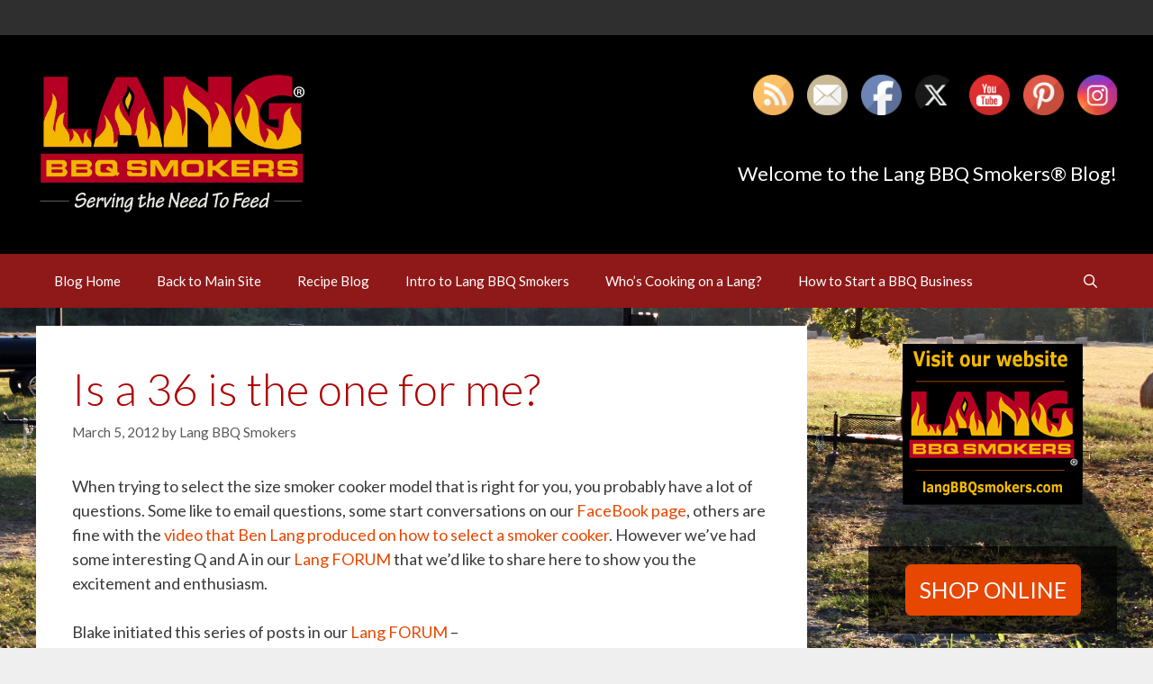

--- FILE ---
content_type: text/html; charset=UTF-8
request_url: https://blog.langbbqsmokers.com/is-a-36-is-the-one-for-me/
body_size: 23560
content:
<!DOCTYPE html>
<html lang="en-US">
<head><style>img.lazy{min-height:1px}</style><link href="https://blog.langbbqsmokers.com/wp-content/plugins/w3-total-cache/pub/js/lazyload.min.js" as="script">
	<meta charset="UTF-8">
	<meta name='robots' content='index, follow, max-image-preview:large, max-snippet:-1, max-video-preview:-1' />
<meta name="viewport" content="width=device-width, initial-scale=1">
	<!-- This site is optimized with the Yoast SEO plugin v26.7 - https://yoast.com/wordpress/plugins/seo/ -->
	<title>Is a 36 is the one for me? - Lang BBQ Smokers Blog</title>
	<link rel="canonical" href="https://blog.langbbqsmokers.com/is-a-36-is-the-one-for-me/" />
	<meta property="og:locale" content="en_US" />
	<meta property="og:type" content="article" />
	<meta property="og:title" content="Is a 36 is the one for me? - Lang BBQ Smokers Blog" />
	<meta property="og:description" content="When trying to select the size smoker cooker model that is right for you, you probably have a lot of questions. Some like to email questions, some start conversations on ... Read more" />
	<meta property="og:url" content="https://blog.langbbqsmokers.com/is-a-36-is-the-one-for-me/" />
	<meta property="og:site_name" content="Lang BBQ Smokers Blog" />
	<meta property="article:publisher" content="https://www.facebook.com/LangBBQsmokers" />
	<meta property="article:author" content="https://www.facebook.com/LangBBQsmokers" />
	<meta property="article:published_time" content="2012-03-05T14:19:50+00:00" />
	<meta property="og:image" content="http://lang.myfreeforum.org/images/smiles/icon_biggrin.gif" />
	<meta name="author" content="Lang BBQ Smokers" />
	<meta name="twitter:card" content="summary_large_image" />
	<meta name="twitter:creator" content="@LangBBQ_Smokers" />
	<meta name="twitter:site" content="@LangBBQ_Smokers" />
	<meta name="twitter:label1" content="Written by" />
	<meta name="twitter:data1" content="Lang BBQ Smokers" />
	<meta name="twitter:label2" content="Est. reading time" />
	<meta name="twitter:data2" content="6 minutes" />
	<script type="application/ld+json" class="yoast-schema-graph">{"@context":"https://schema.org","@graph":[{"@type":"Article","@id":"https://blog.langbbqsmokers.com/is-a-36-is-the-one-for-me/#article","isPartOf":{"@id":"https://blog.langbbqsmokers.com/is-a-36-is-the-one-for-me/"},"author":{"name":"Lang BBQ Smokers","@id":"https://blog.langbbqsmokers.com/#/schema/person/e2ac50b9df17b298fba28ae9f2b7c8ec"},"headline":"Is a 36 is the one for me?","datePublished":"2012-03-05T14:19:50+00:00","mainEntityOfPage":{"@id":"https://blog.langbbqsmokers.com/is-a-36-is-the-one-for-me/"},"wordCount":1200,"commentCount":1,"publisher":{"@id":"https://blog.langbbqsmokers.com/#organization"},"image":{"@id":"https://blog.langbbqsmokers.com/is-a-36-is-the-one-for-me/#primaryimage"},"thumbnailUrl":"http://lang.myfreeforum.org/images/smiles/icon_biggrin.gif","keywords":["36 smoker cooker"],"articleSection":["36\" Smoker Cookers","Testimonials"],"inLanguage":"en-US","potentialAction":[{"@type":"CommentAction","name":"Comment","target":["https://blog.langbbqsmokers.com/is-a-36-is-the-one-for-me/#respond"]}]},{"@type":"WebPage","@id":"https://blog.langbbqsmokers.com/is-a-36-is-the-one-for-me/","url":"https://blog.langbbqsmokers.com/is-a-36-is-the-one-for-me/","name":"Is a 36 is the one for me? - Lang BBQ Smokers Blog","isPartOf":{"@id":"https://blog.langbbqsmokers.com/#website"},"primaryImageOfPage":{"@id":"https://blog.langbbqsmokers.com/is-a-36-is-the-one-for-me/#primaryimage"},"image":{"@id":"https://blog.langbbqsmokers.com/is-a-36-is-the-one-for-me/#primaryimage"},"thumbnailUrl":"http://lang.myfreeforum.org/images/smiles/icon_biggrin.gif","datePublished":"2012-03-05T14:19:50+00:00","breadcrumb":{"@id":"https://blog.langbbqsmokers.com/is-a-36-is-the-one-for-me/#breadcrumb"},"inLanguage":"en-US","potentialAction":[{"@type":"ReadAction","target":["https://blog.langbbqsmokers.com/is-a-36-is-the-one-for-me/"]}]},{"@type":"ImageObject","inLanguage":"en-US","@id":"https://blog.langbbqsmokers.com/is-a-36-is-the-one-for-me/#primaryimage","url":"http://lang.myfreeforum.org/images/smiles/icon_biggrin.gif","contentUrl":"http://lang.myfreeforum.org/images/smiles/icon_biggrin.gif"},{"@type":"BreadcrumbList","@id":"https://blog.langbbqsmokers.com/is-a-36-is-the-one-for-me/#breadcrumb","itemListElement":[{"@type":"ListItem","position":1,"name":"Home","item":"https://blog.langbbqsmokers.com/"},{"@type":"ListItem","position":2,"name":"Is a 36 is the one for me?"}]},{"@type":"WebSite","@id":"https://blog.langbbqsmokers.com/#website","url":"https://blog.langbbqsmokers.com/","name":"Lang BBQ Smokers Blog","description":"","publisher":{"@id":"https://blog.langbbqsmokers.com/#organization"},"potentialAction":[{"@type":"SearchAction","target":{"@type":"EntryPoint","urlTemplate":"https://blog.langbbqsmokers.com/?s={search_term_string}"},"query-input":{"@type":"PropertyValueSpecification","valueRequired":true,"valueName":"search_term_string"}}],"inLanguage":"en-US"},{"@type":"Organization","@id":"https://blog.langbbqsmokers.com/#organization","name":"Lang BBQ Smokers Blog","url":"https://blog.langbbqsmokers.com/","logo":{"@type":"ImageObject","inLanguage":"en-US","@id":"https://blog.langbbqsmokers.com/#/schema/logo/image/","url":"https://blog.langbbqsmokers.com/wp-content/uploads/2023/03/Lang-New-Logo-with-Saying.jpg","contentUrl":"https://blog.langbbqsmokers.com/wp-content/uploads/2023/03/Lang-New-Logo-with-Saying.jpg","width":1000,"height":542,"caption":"Lang BBQ Smokers Blog"},"image":{"@id":"https://blog.langbbqsmokers.com/#/schema/logo/image/"},"sameAs":["https://www.facebook.com/LangBBQsmokers","https://x.com/LangBBQ_Smokers","https://instagram.com/langbbqsmokers/","https://www.pinterest.com/langbbqsmokers/","https://www.youtube.com/user/LangSmokerCookers/featured"]},{"@type":"Person","@id":"https://blog.langbbqsmokers.com/#/schema/person/e2ac50b9df17b298fba28ae9f2b7c8ec","name":"Lang BBQ Smokers","image":{"@type":"ImageObject","inLanguage":"en-US","@id":"https://blog.langbbqsmokers.com/#/schema/person/image/","url":"https://blog.langbbqsmokers.com/wp-content/uploads/2015/08/avatar-150x150.jpg","contentUrl":"https://blog.langbbqsmokers.com/wp-content/uploads/2015/08/avatar-150x150.jpg","caption":"Lang BBQ Smokers"},"description":"Lang BBQ Smokers® is a #1 BBQ smoker cooker for a reason. Lang BBQ Smokers® is the originator of what has become known as the reverse flow, off set-fire-box design. Lang BBQ Smokers® are all 1/4\" plate steel. Lang BBQ Smokers® gives you the World's Best Barbecue because it sizzles and sears the meat to goof-proof: \"perfection! With snappy-fresh results every time, because it is easy to keep clean. ACCEPT NO Substitute or Imitations","sameAs":["http://www.langbbqsmokers.com/","https://www.facebook.com/LangBBQsmokers","https://x.com/LangBBQ_Smokers"],"url":"https://blog.langbbqsmokers.com/author/langbbq_main/"}]}</script>
	<!-- / Yoast SEO plugin. -->


<link rel='dns-prefetch' href='//translate.google.com' />
<link rel='dns-prefetch' href='//www.googletagmanager.com' />
<link href='https://fonts.gstatic.com' crossorigin rel='preconnect' />
<link href='https://fonts.googleapis.com' crossorigin rel='preconnect' />
<link rel="alternate" type="application/rss+xml" title="Lang BBQ Smokers Blog &raquo; Feed" href="https://blog.langbbqsmokers.com/feed/" />
<link rel="alternate" type="application/rss+xml" title="Lang BBQ Smokers Blog &raquo; Comments Feed" href="https://blog.langbbqsmokers.com/comments/feed/" />
<link rel="alternate" type="text/calendar" title="Lang BBQ Smokers Blog &raquo; iCal Feed" href="https://blog.langbbqsmokers.com/events/?ical=1" />
<link rel="alternate" type="application/rss+xml" title="Lang BBQ Smokers Blog &raquo; Is a 36 is the one for me? Comments Feed" href="https://blog.langbbqsmokers.com/is-a-36-is-the-one-for-me/feed/" />
<link rel="alternate" title="oEmbed (JSON)" type="application/json+oembed" href="https://blog.langbbqsmokers.com/wp-json/oembed/1.0/embed?url=https%3A%2F%2Fblog.langbbqsmokers.com%2Fis-a-36-is-the-one-for-me%2F" />
<link rel="alternate" title="oEmbed (XML)" type="text/xml+oembed" href="https://blog.langbbqsmokers.com/wp-json/oembed/1.0/embed?url=https%3A%2F%2Fblog.langbbqsmokers.com%2Fis-a-36-is-the-one-for-me%2F&#038;format=xml" />
<style id='wp-img-auto-sizes-contain-inline-css'>
img:is([sizes=auto i],[sizes^="auto," i]){contain-intrinsic-size:3000px 1500px}
/*# sourceURL=wp-img-auto-sizes-contain-inline-css */
</style>
<link rel='stylesheet' id='generate-fonts-css' href='//fonts.googleapis.com/css?family=Lato:100,100italic,300,300italic,regular,italic,700,700italic,900,900italic' media='all' />
<style id='wp-emoji-styles-inline-css'>

	img.wp-smiley, img.emoji {
		display: inline !important;
		border: none !important;
		box-shadow: none !important;
		height: 1em !important;
		width: 1em !important;
		margin: 0 0.07em !important;
		vertical-align: -0.1em !important;
		background: none !important;
		padding: 0 !important;
	}
/*# sourceURL=wp-emoji-styles-inline-css */
</style>
<link rel='stylesheet' id='wp-block-library-css' href='https://blog.langbbqsmokers.com/wp-includes/css/dist/block-library/style.min.css?ver=6.9' media='all' />
<style id='global-styles-inline-css'>
:root{--wp--preset--aspect-ratio--square: 1;--wp--preset--aspect-ratio--4-3: 4/3;--wp--preset--aspect-ratio--3-4: 3/4;--wp--preset--aspect-ratio--3-2: 3/2;--wp--preset--aspect-ratio--2-3: 2/3;--wp--preset--aspect-ratio--16-9: 16/9;--wp--preset--aspect-ratio--9-16: 9/16;--wp--preset--color--black: #000000;--wp--preset--color--cyan-bluish-gray: #abb8c3;--wp--preset--color--white: #ffffff;--wp--preset--color--pale-pink: #f78da7;--wp--preset--color--vivid-red: #cf2e2e;--wp--preset--color--luminous-vivid-orange: #ff6900;--wp--preset--color--luminous-vivid-amber: #fcb900;--wp--preset--color--light-green-cyan: #7bdcb5;--wp--preset--color--vivid-green-cyan: #00d084;--wp--preset--color--pale-cyan-blue: #8ed1fc;--wp--preset--color--vivid-cyan-blue: #0693e3;--wp--preset--color--vivid-purple: #9b51e0;--wp--preset--color--contrast: var(--contrast);--wp--preset--color--contrast-2: var(--contrast-2);--wp--preset--color--contrast-3: var(--contrast-3);--wp--preset--color--base: var(--base);--wp--preset--color--base-2: var(--base-2);--wp--preset--color--base-3: var(--base-3);--wp--preset--color--accent: var(--accent);--wp--preset--gradient--vivid-cyan-blue-to-vivid-purple: linear-gradient(135deg,rgb(6,147,227) 0%,rgb(155,81,224) 100%);--wp--preset--gradient--light-green-cyan-to-vivid-green-cyan: linear-gradient(135deg,rgb(122,220,180) 0%,rgb(0,208,130) 100%);--wp--preset--gradient--luminous-vivid-amber-to-luminous-vivid-orange: linear-gradient(135deg,rgb(252,185,0) 0%,rgb(255,105,0) 100%);--wp--preset--gradient--luminous-vivid-orange-to-vivid-red: linear-gradient(135deg,rgb(255,105,0) 0%,rgb(207,46,46) 100%);--wp--preset--gradient--very-light-gray-to-cyan-bluish-gray: linear-gradient(135deg,rgb(238,238,238) 0%,rgb(169,184,195) 100%);--wp--preset--gradient--cool-to-warm-spectrum: linear-gradient(135deg,rgb(74,234,220) 0%,rgb(151,120,209) 20%,rgb(207,42,186) 40%,rgb(238,44,130) 60%,rgb(251,105,98) 80%,rgb(254,248,76) 100%);--wp--preset--gradient--blush-light-purple: linear-gradient(135deg,rgb(255,206,236) 0%,rgb(152,150,240) 100%);--wp--preset--gradient--blush-bordeaux: linear-gradient(135deg,rgb(254,205,165) 0%,rgb(254,45,45) 50%,rgb(107,0,62) 100%);--wp--preset--gradient--luminous-dusk: linear-gradient(135deg,rgb(255,203,112) 0%,rgb(199,81,192) 50%,rgb(65,88,208) 100%);--wp--preset--gradient--pale-ocean: linear-gradient(135deg,rgb(255,245,203) 0%,rgb(182,227,212) 50%,rgb(51,167,181) 100%);--wp--preset--gradient--electric-grass: linear-gradient(135deg,rgb(202,248,128) 0%,rgb(113,206,126) 100%);--wp--preset--gradient--midnight: linear-gradient(135deg,rgb(2,3,129) 0%,rgb(40,116,252) 100%);--wp--preset--font-size--small: 13px;--wp--preset--font-size--medium: 20px;--wp--preset--font-size--large: 36px;--wp--preset--font-size--x-large: 42px;--wp--preset--spacing--20: 0.44rem;--wp--preset--spacing--30: 0.67rem;--wp--preset--spacing--40: 1rem;--wp--preset--spacing--50: 1.5rem;--wp--preset--spacing--60: 2.25rem;--wp--preset--spacing--70: 3.38rem;--wp--preset--spacing--80: 5.06rem;--wp--preset--shadow--natural: 6px 6px 9px rgba(0, 0, 0, 0.2);--wp--preset--shadow--deep: 12px 12px 50px rgba(0, 0, 0, 0.4);--wp--preset--shadow--sharp: 6px 6px 0px rgba(0, 0, 0, 0.2);--wp--preset--shadow--outlined: 6px 6px 0px -3px rgb(255, 255, 255), 6px 6px rgb(0, 0, 0);--wp--preset--shadow--crisp: 6px 6px 0px rgb(0, 0, 0);}:where(.is-layout-flex){gap: 0.5em;}:where(.is-layout-grid){gap: 0.5em;}body .is-layout-flex{display: flex;}.is-layout-flex{flex-wrap: wrap;align-items: center;}.is-layout-flex > :is(*, div){margin: 0;}body .is-layout-grid{display: grid;}.is-layout-grid > :is(*, div){margin: 0;}:where(.wp-block-columns.is-layout-flex){gap: 2em;}:where(.wp-block-columns.is-layout-grid){gap: 2em;}:where(.wp-block-post-template.is-layout-flex){gap: 1.25em;}:where(.wp-block-post-template.is-layout-grid){gap: 1.25em;}.has-black-color{color: var(--wp--preset--color--black) !important;}.has-cyan-bluish-gray-color{color: var(--wp--preset--color--cyan-bluish-gray) !important;}.has-white-color{color: var(--wp--preset--color--white) !important;}.has-pale-pink-color{color: var(--wp--preset--color--pale-pink) !important;}.has-vivid-red-color{color: var(--wp--preset--color--vivid-red) !important;}.has-luminous-vivid-orange-color{color: var(--wp--preset--color--luminous-vivid-orange) !important;}.has-luminous-vivid-amber-color{color: var(--wp--preset--color--luminous-vivid-amber) !important;}.has-light-green-cyan-color{color: var(--wp--preset--color--light-green-cyan) !important;}.has-vivid-green-cyan-color{color: var(--wp--preset--color--vivid-green-cyan) !important;}.has-pale-cyan-blue-color{color: var(--wp--preset--color--pale-cyan-blue) !important;}.has-vivid-cyan-blue-color{color: var(--wp--preset--color--vivid-cyan-blue) !important;}.has-vivid-purple-color{color: var(--wp--preset--color--vivid-purple) !important;}.has-black-background-color{background-color: var(--wp--preset--color--black) !important;}.has-cyan-bluish-gray-background-color{background-color: var(--wp--preset--color--cyan-bluish-gray) !important;}.has-white-background-color{background-color: var(--wp--preset--color--white) !important;}.has-pale-pink-background-color{background-color: var(--wp--preset--color--pale-pink) !important;}.has-vivid-red-background-color{background-color: var(--wp--preset--color--vivid-red) !important;}.has-luminous-vivid-orange-background-color{background-color: var(--wp--preset--color--luminous-vivid-orange) !important;}.has-luminous-vivid-amber-background-color{background-color: var(--wp--preset--color--luminous-vivid-amber) !important;}.has-light-green-cyan-background-color{background-color: var(--wp--preset--color--light-green-cyan) !important;}.has-vivid-green-cyan-background-color{background-color: var(--wp--preset--color--vivid-green-cyan) !important;}.has-pale-cyan-blue-background-color{background-color: var(--wp--preset--color--pale-cyan-blue) !important;}.has-vivid-cyan-blue-background-color{background-color: var(--wp--preset--color--vivid-cyan-blue) !important;}.has-vivid-purple-background-color{background-color: var(--wp--preset--color--vivid-purple) !important;}.has-black-border-color{border-color: var(--wp--preset--color--black) !important;}.has-cyan-bluish-gray-border-color{border-color: var(--wp--preset--color--cyan-bluish-gray) !important;}.has-white-border-color{border-color: var(--wp--preset--color--white) !important;}.has-pale-pink-border-color{border-color: var(--wp--preset--color--pale-pink) !important;}.has-vivid-red-border-color{border-color: var(--wp--preset--color--vivid-red) !important;}.has-luminous-vivid-orange-border-color{border-color: var(--wp--preset--color--luminous-vivid-orange) !important;}.has-luminous-vivid-amber-border-color{border-color: var(--wp--preset--color--luminous-vivid-amber) !important;}.has-light-green-cyan-border-color{border-color: var(--wp--preset--color--light-green-cyan) !important;}.has-vivid-green-cyan-border-color{border-color: var(--wp--preset--color--vivid-green-cyan) !important;}.has-pale-cyan-blue-border-color{border-color: var(--wp--preset--color--pale-cyan-blue) !important;}.has-vivid-cyan-blue-border-color{border-color: var(--wp--preset--color--vivid-cyan-blue) !important;}.has-vivid-purple-border-color{border-color: var(--wp--preset--color--vivid-purple) !important;}.has-vivid-cyan-blue-to-vivid-purple-gradient-background{background: var(--wp--preset--gradient--vivid-cyan-blue-to-vivid-purple) !important;}.has-light-green-cyan-to-vivid-green-cyan-gradient-background{background: var(--wp--preset--gradient--light-green-cyan-to-vivid-green-cyan) !important;}.has-luminous-vivid-amber-to-luminous-vivid-orange-gradient-background{background: var(--wp--preset--gradient--luminous-vivid-amber-to-luminous-vivid-orange) !important;}.has-luminous-vivid-orange-to-vivid-red-gradient-background{background: var(--wp--preset--gradient--luminous-vivid-orange-to-vivid-red) !important;}.has-very-light-gray-to-cyan-bluish-gray-gradient-background{background: var(--wp--preset--gradient--very-light-gray-to-cyan-bluish-gray) !important;}.has-cool-to-warm-spectrum-gradient-background{background: var(--wp--preset--gradient--cool-to-warm-spectrum) !important;}.has-blush-light-purple-gradient-background{background: var(--wp--preset--gradient--blush-light-purple) !important;}.has-blush-bordeaux-gradient-background{background: var(--wp--preset--gradient--blush-bordeaux) !important;}.has-luminous-dusk-gradient-background{background: var(--wp--preset--gradient--luminous-dusk) !important;}.has-pale-ocean-gradient-background{background: var(--wp--preset--gradient--pale-ocean) !important;}.has-electric-grass-gradient-background{background: var(--wp--preset--gradient--electric-grass) !important;}.has-midnight-gradient-background{background: var(--wp--preset--gradient--midnight) !important;}.has-small-font-size{font-size: var(--wp--preset--font-size--small) !important;}.has-medium-font-size{font-size: var(--wp--preset--font-size--medium) !important;}.has-large-font-size{font-size: var(--wp--preset--font-size--large) !important;}.has-x-large-font-size{font-size: var(--wp--preset--font-size--x-large) !important;}
/*# sourceURL=global-styles-inline-css */
</style>

<style id='classic-theme-styles-inline-css'>
/*! This file is auto-generated */
.wp-block-button__link{color:#fff;background-color:#32373c;border-radius:9999px;box-shadow:none;text-decoration:none;padding:calc(.667em + 2px) calc(1.333em + 2px);font-size:1.125em}.wp-block-file__button{background:#32373c;color:#fff;text-decoration:none}
/*# sourceURL=/wp-includes/css/classic-themes.min.css */
</style>
<link rel='stylesheet' id='google-language-translator-css' href='https://blog.langbbqsmokers.com/wp-content/plugins/google-language-translator/css/style.css?ver=6.0.20' media='' />
<link rel='stylesheet' id='bwg_fonts-css' href='https://blog.langbbqsmokers.com/wp-content/plugins/photo-gallery/css/bwg-fonts/fonts.css?ver=0.0.1' media='all' />
<link rel='stylesheet' id='sumoselect-css' href='https://blog.langbbqsmokers.com/wp-content/plugins/photo-gallery/css/sumoselect.min.css?ver=3.4.6' media='all' />
<link rel='stylesheet' id='mCustomScrollbar-css' href='https://blog.langbbqsmokers.com/wp-content/plugins/photo-gallery/css/jquery.mCustomScrollbar.min.css?ver=3.1.5' media='all' />
<link rel='stylesheet' id='bwg_frontend-css' href='https://blog.langbbqsmokers.com/wp-content/plugins/photo-gallery/css/styles.min.css?ver=1.8.35' media='all' />
<link rel='stylesheet' id='sow-button-base-css' href='https://blog.langbbqsmokers.com/wp-content/plugins/so-widgets-bundle/widgets/button/css/style.css?ver=1.70.4' media='all' />
<link rel='stylesheet' id='sow-button-flat-8943e4c7b59c-css' href='https://blog.langbbqsmokers.com/wp-content/uploads/siteorigin-widgets/sow-button-flat-8943e4c7b59c.css?ver=6.9' media='all' />
<link rel='stylesheet' id='SFSImainCss-css' href='https://blog.langbbqsmokers.com/wp-content/plugins/ultimate-social-media-icons/css/sfsi-style.css?ver=2.9.6' media='all' />
<link rel='stylesheet' id='ppress-frontend-css' href='https://blog.langbbqsmokers.com/wp-content/plugins/wp-user-avatar/assets/css/frontend.min.css?ver=4.16.8' media='all' />
<link rel='stylesheet' id='ppress-flatpickr-css' href='https://blog.langbbqsmokers.com/wp-content/plugins/wp-user-avatar/assets/flatpickr/flatpickr.min.css?ver=4.16.8' media='all' />
<link rel='stylesheet' id='ppress-select2-css' href='https://blog.langbbqsmokers.com/wp-content/plugins/wp-user-avatar/assets/select2/select2.min.css?ver=6.9' media='all' />
<link rel='stylesheet' id='generate-style-grid-css' href='https://blog.langbbqsmokers.com/wp-content/themes/generatepress/assets/css/unsemantic-grid.min.css?ver=3.6.1' media='all' />
<link rel='stylesheet' id='generate-style-css' href='https://blog.langbbqsmokers.com/wp-content/themes/generatepress/assets/css/style.min.css?ver=3.6.1' media='all' />
<style id='generate-style-inline-css'>
body{background-color:#efefef;color:#3a3a3a;}a{color:#1e73be;}a:hover, a:focus, a:active{color:#000000;}body .grid-container{max-width:1200px;}.wp-block-group__inner-container{max-width:1200px;margin-left:auto;margin-right:auto;}.site-header .header-image{width:300px;}.navigation-search{position:absolute;left:-99999px;pointer-events:none;visibility:hidden;z-index:20;width:100%;top:0;transition:opacity 100ms ease-in-out;opacity:0;}.navigation-search.nav-search-active{left:0;right:0;pointer-events:auto;visibility:visible;opacity:1;}.navigation-search input[type="search"]{outline:0;border:0;vertical-align:bottom;line-height:1;opacity:0.9;width:100%;z-index:20;border-radius:0;-webkit-appearance:none;height:60px;}.navigation-search input::-ms-clear{display:none;width:0;height:0;}.navigation-search input::-ms-reveal{display:none;width:0;height:0;}.navigation-search input::-webkit-search-decoration, .navigation-search input::-webkit-search-cancel-button, .navigation-search input::-webkit-search-results-button, .navigation-search input::-webkit-search-results-decoration{display:none;}.main-navigation li.search-item{z-index:21;}li.search-item.active{transition:opacity 100ms ease-in-out;}.nav-left-sidebar .main-navigation li.search-item.active,.nav-right-sidebar .main-navigation li.search-item.active{width:auto;display:inline-block;float:right;}.gen-sidebar-nav .navigation-search{top:auto;bottom:0;}:root{--contrast:#222222;--contrast-2:#575760;--contrast-3:#b2b2be;--base:#f0f0f0;--base-2:#f7f8f9;--base-3:#ffffff;--accent:#1e73be;}:root .has-contrast-color{color:var(--contrast);}:root .has-contrast-background-color{background-color:var(--contrast);}:root .has-contrast-2-color{color:var(--contrast-2);}:root .has-contrast-2-background-color{background-color:var(--contrast-2);}:root .has-contrast-3-color{color:var(--contrast-3);}:root .has-contrast-3-background-color{background-color:var(--contrast-3);}:root .has-base-color{color:var(--base);}:root .has-base-background-color{background-color:var(--base);}:root .has-base-2-color{color:var(--base-2);}:root .has-base-2-background-color{background-color:var(--base-2);}:root .has-base-3-color{color:var(--base-3);}:root .has-base-3-background-color{background-color:var(--base-3);}:root .has-accent-color{color:var(--accent);}:root .has-accent-background-color{background-color:var(--accent);}body, button, input, select, textarea{font-family:"Lato", sans-serif;font-size:18px;}body{line-height:1.5;}.entry-content > [class*="wp-block-"]:not(:last-child):not(.wp-block-heading){margin-bottom:1.5em;}.main-title{font-size:45px;}.main-navigation .main-nav ul ul li a{font-size:14px;}.sidebar .widget, .footer-widgets .widget{font-size:17px;}h1{font-weight:300;font-size:40px;}h2{font-weight:300;font-size:30px;}h3{font-size:20px;}h4{font-size:inherit;}h5{font-size:inherit;}@media (max-width:768px){.main-title{font-size:30px;}h1{font-size:30px;}h2{font-size:25px;}}.top-bar{background-color:#636363;color:#ffffff;}.top-bar a{color:#ffffff;}.top-bar a:hover{color:#303030;}.site-header{background-color:#ffffff;color:#3a3a3a;}.site-header a{color:#3a3a3a;}.main-title a,.main-title a:hover{color:#222222;}.site-description{color:#757575;}.main-navigation,.main-navigation ul ul{background-color:#222222;}.main-navigation .main-nav ul li a, .main-navigation .menu-toggle, .main-navigation .menu-bar-items{color:#ffffff;}.main-navigation .main-nav ul li:not([class*="current-menu-"]):hover > a, .main-navigation .main-nav ul li:not([class*="current-menu-"]):focus > a, .main-navigation .main-nav ul li.sfHover:not([class*="current-menu-"]) > a, .main-navigation .menu-bar-item:hover > a, .main-navigation .menu-bar-item.sfHover > a{color:#ffffff;background-color:#3f3f3f;}button.menu-toggle:hover,button.menu-toggle:focus,.main-navigation .mobile-bar-items a,.main-navigation .mobile-bar-items a:hover,.main-navigation .mobile-bar-items a:focus{color:#ffffff;}.main-navigation .main-nav ul li[class*="current-menu-"] > a{color:#ffffff;background-color:#3f3f3f;}.navigation-search input[type="search"],.navigation-search input[type="search"]:active, .navigation-search input[type="search"]:focus, .main-navigation .main-nav ul li.search-item.active > a, .main-navigation .menu-bar-items .search-item.active > a{color:#ffffff;background-color:#3f3f3f;}.main-navigation ul ul{background-color:#3f3f3f;}.main-navigation .main-nav ul ul li a{color:#ffffff;}.main-navigation .main-nav ul ul li:not([class*="current-menu-"]):hover > a,.main-navigation .main-nav ul ul li:not([class*="current-menu-"]):focus > a, .main-navigation .main-nav ul ul li.sfHover:not([class*="current-menu-"]) > a{color:#ffffff;background-color:#4f4f4f;}.main-navigation .main-nav ul ul li[class*="current-menu-"] > a{color:#ffffff;background-color:#4f4f4f;}.separate-containers .inside-article, .separate-containers .comments-area, .separate-containers .page-header, .one-container .container, .separate-containers .paging-navigation, .inside-page-header{background-color:#ffffff;}.entry-meta{color:#595959;}.entry-meta a{color:#595959;}.entry-meta a:hover{color:#1e73be;}.sidebar .widget{background-color:#ffffff;}.sidebar .widget .widget-title{color:#000000;}.footer-widgets{background-color:#ffffff;}.footer-widgets .widget-title{color:#000000;}.site-info{color:#ffffff;background-color:#222222;}.site-info a{color:#ffffff;}.site-info a:hover{color:#606060;}.footer-bar .widget_nav_menu .current-menu-item a{color:#606060;}input[type="text"],input[type="email"],input[type="url"],input[type="password"],input[type="search"],input[type="tel"],input[type="number"],textarea,select{color:#666666;background-color:#fafafa;border-color:#cccccc;}input[type="text"]:focus,input[type="email"]:focus,input[type="url"]:focus,input[type="password"]:focus,input[type="search"]:focus,input[type="tel"]:focus,input[type="number"]:focus,textarea:focus,select:focus{color:#666666;background-color:#ffffff;border-color:#bfbfbf;}button,html input[type="button"],input[type="reset"],input[type="submit"],a.button,a.wp-block-button__link:not(.has-background){color:#ffffff;background-color:#666666;}button:hover,html input[type="button"]:hover,input[type="reset"]:hover,input[type="submit"]:hover,a.button:hover,button:focus,html input[type="button"]:focus,input[type="reset"]:focus,input[type="submit"]:focus,a.button:focus,a.wp-block-button__link:not(.has-background):active,a.wp-block-button__link:not(.has-background):focus,a.wp-block-button__link:not(.has-background):hover{color:#ffffff;background-color:#3f3f3f;}a.generate-back-to-top{background-color:rgba( 0,0,0,0.4 );color:#ffffff;}a.generate-back-to-top:hover,a.generate-back-to-top:focus{background-color:rgba( 0,0,0,0.6 );color:#ffffff;}:root{--gp-search-modal-bg-color:var(--base-3);--gp-search-modal-text-color:var(--contrast);--gp-search-modal-overlay-bg-color:rgba(0,0,0,0.2);}@media (max-width:768px){.main-navigation .menu-bar-item:hover > a, .main-navigation .menu-bar-item.sfHover > a{background:none;color:#ffffff;}}.inside-top-bar{padding:10px;}.inside-header{padding:40px;}.site-main .wp-block-group__inner-container{padding:40px;}.entry-content .alignwide, body:not(.no-sidebar) .entry-content .alignfull{margin-left:-40px;width:calc(100% + 80px);max-width:calc(100% + 80px);}.rtl .menu-item-has-children .dropdown-menu-toggle{padding-left:20px;}.rtl .main-navigation .main-nav ul li.menu-item-has-children > a{padding-right:20px;}.site-info{padding:20px;}@media (max-width:768px){.separate-containers .inside-article, .separate-containers .comments-area, .separate-containers .page-header, .separate-containers .paging-navigation, .one-container .site-content, .inside-page-header{padding:30px;}.site-main .wp-block-group__inner-container{padding:30px;}.site-info{padding-right:10px;padding-left:10px;}.entry-content .alignwide, body:not(.no-sidebar) .entry-content .alignfull{margin-left:-30px;width:calc(100% + 60px);max-width:calc(100% + 60px);}}.one-container .sidebar .widget{padding:0px;}@media (max-width:768px){.main-navigation .menu-toggle,.main-navigation .mobile-bar-items,.sidebar-nav-mobile:not(#sticky-placeholder){display:block;}.main-navigation ul,.gen-sidebar-nav{display:none;}[class*="nav-float-"] .site-header .inside-header > *{float:none;clear:both;}}
/*# sourceURL=generate-style-inline-css */
</style>
<link rel='stylesheet' id='generate-mobile-style-css' href='https://blog.langbbqsmokers.com/wp-content/themes/generatepress/assets/css/mobile.min.css?ver=3.6.1' media='all' />
<link rel='stylesheet' id='generate-font-icons-css' href='https://blog.langbbqsmokers.com/wp-content/themes/generatepress/assets/css/components/font-icons.min.css?ver=3.6.1' media='all' />
<link rel='stylesheet' id='font-awesome-css' href='https://blog.langbbqsmokers.com/wp-content/themes/generatepress/assets/css/components/font-awesome.min.css?ver=4.7' media='all' />
<script src="https://blog.langbbqsmokers.com/wp-includes/js/jquery/jquery.min.js?ver=3.7.1" id="jquery-core-js"></script>
<script src="https://blog.langbbqsmokers.com/wp-includes/js/jquery/jquery-migrate.min.js?ver=3.4.1" id="jquery-migrate-js"></script>
<script src="https://blog.langbbqsmokers.com/wp-content/plugins/photo-gallery/js/jquery.sumoselect.min.js?ver=3.4.6" id="sumoselect-js"></script>
<script src="https://blog.langbbqsmokers.com/wp-content/plugins/photo-gallery/js/tocca.min.js?ver=2.0.9" id="bwg_mobile-js"></script>
<script src="https://blog.langbbqsmokers.com/wp-content/plugins/photo-gallery/js/jquery.mCustomScrollbar.concat.min.js?ver=3.1.5" id="mCustomScrollbar-js"></script>
<script src="https://blog.langbbqsmokers.com/wp-content/plugins/photo-gallery/js/jquery.fullscreen.min.js?ver=0.6.0" id="jquery-fullscreen-js"></script>
<script id="bwg_frontend-js-extra">
var bwg_objectsL10n = {"bwg_field_required":"field is required.","bwg_mail_validation":"This is not a valid email address.","bwg_search_result":"There are no images matching your search.","bwg_select_tag":"Select Tag","bwg_order_by":"Order By","bwg_search":"Search","bwg_show_ecommerce":"Show Ecommerce","bwg_hide_ecommerce":"Hide Ecommerce","bwg_show_comments":"Show Comments","bwg_hide_comments":"Hide Comments","bwg_restore":"Restore","bwg_maximize":"Maximize","bwg_fullscreen":"Fullscreen","bwg_exit_fullscreen":"Exit Fullscreen","bwg_search_tag":"SEARCH...","bwg_tag_no_match":"No tags found","bwg_all_tags_selected":"All tags selected","bwg_tags_selected":"tags selected","play":"Play","pause":"Pause","is_pro":"","bwg_play":"Play","bwg_pause":"Pause","bwg_hide_info":"Hide info","bwg_show_info":"Show info","bwg_hide_rating":"Hide rating","bwg_show_rating":"Show rating","ok":"Ok","cancel":"Cancel","select_all":"Select all","lazy_load":"0","lazy_loader":"https://blog.langbbqsmokers.com/wp-content/plugins/photo-gallery/images/ajax_loader.png","front_ajax":"0","bwg_tag_see_all":"see all tags","bwg_tag_see_less":"see less tags"};
//# sourceURL=bwg_frontend-js-extra
</script>
<script src="https://blog.langbbqsmokers.com/wp-content/plugins/photo-gallery/js/scripts.min.js?ver=1.8.35" id="bwg_frontend-js"></script>
<script src="https://blog.langbbqsmokers.com/wp-content/plugins/wp-user-avatar/assets/flatpickr/flatpickr.min.js?ver=4.16.8" id="ppress-flatpickr-js"></script>
<script src="https://blog.langbbqsmokers.com/wp-content/plugins/wp-user-avatar/assets/select2/select2.min.js?ver=4.16.8" id="ppress-select2-js"></script>

<!-- Google tag (gtag.js) snippet added by Site Kit -->
<!-- Google Analytics snippet added by Site Kit -->
<script src="https://www.googletagmanager.com/gtag/js?id=G-YCGSP588EL" id="google_gtagjs-js" async></script>
<script id="google_gtagjs-js-after">
window.dataLayer = window.dataLayer || [];function gtag(){dataLayer.push(arguments);}
gtag("set","linker",{"domains":["blog.langbbqsmokers.com"]});
gtag("js", new Date());
gtag("set", "developer_id.dZTNiMT", true);
gtag("config", "G-YCGSP588EL");
//# sourceURL=google_gtagjs-js-after
</script>
<link rel="https://api.w.org/" href="https://blog.langbbqsmokers.com/wp-json/" /><link rel="alternate" title="JSON" type="application/json" href="https://blog.langbbqsmokers.com/wp-json/wp/v2/posts/711" /><link rel="EditURI" type="application/rsd+xml" title="RSD" href="https://blog.langbbqsmokers.com/xmlrpc.php?rsd" />
<meta name="generator" content="WordPress 6.9" />
<link rel='shortlink' href='https://blog.langbbqsmokers.com/?p=711' />
<style>#google_language_translator{width:auto!important;}div.skiptranslate.goog-te-gadget{display:inline!important;}.goog-tooltip{display: none!important;}.goog-tooltip:hover{display: none!important;}.goog-text-highlight{background-color:transparent!important;border:none!important;box-shadow:none!important;}#google_language_translator select.goog-te-combo{color:#32373c;}#google_language_translator{color:transparent;}body{top:0px!important;}#goog-gt-{display:none!important;}font font{background-color:transparent!important;box-shadow:none!important;position:initial!important;}#glt-translate-trigger{left:20px;right:auto;}#glt-translate-trigger > span{color:#ffffff;}#glt-translate-trigger{background:#f89406;}</style><meta name="generator" content="Site Kit by Google 1.168.0" /><meta name="tec-api-version" content="v1"><meta name="tec-api-origin" content="https://blog.langbbqsmokers.com"><link rel="alternate" href="https://blog.langbbqsmokers.com/wp-json/tribe/events/v1/" /><link rel="pingback" href="https://blog.langbbqsmokers.com/xmlrpc.php">

<!-- Google Tag Manager snippet added by Site Kit -->
<script>
			( function( w, d, s, l, i ) {
				w[l] = w[l] || [];
				w[l].push( {'gtm.start': new Date().getTime(), event: 'gtm.js'} );
				var f = d.getElementsByTagName( s )[0],
					j = d.createElement( s ), dl = l != 'dataLayer' ? '&l=' + l : '';
				j.async = true;
				j.src = 'https://www.googletagmanager.com/gtm.js?id=' + i + dl;
				f.parentNode.insertBefore( j, f );
			} )( window, document, 'script', 'dataLayer', 'GTM-THGQXZPZ' );
			
</script>

<!-- End Google Tag Manager snippet added by Site Kit -->
<link rel="icon" href="https://blog.langbbqsmokers.com/wp-content/uploads/2021/05/blog_general-box-150x150.jpg" sizes="32x32" />
<link rel="icon" href="https://blog.langbbqsmokers.com/wp-content/uploads/2021/05/blog_general-box.jpg" sizes="192x192" />
<link rel="apple-touch-icon" href="https://blog.langbbqsmokers.com/wp-content/uploads/2021/05/blog_general-box.jpg" />
<meta name="msapplication-TileImage" content="https://blog.langbbqsmokers.com/wp-content/uploads/2021/05/blog_general-box.jpg" />
		<style id="wp-custom-css">
			/*DEFAULTS*/
body {background-image:url(http://blog.langbbqsmokers.com/wp-content/uploads/2021/05/bg.jpg);
background-size:cover; background-position:top center; background-repeat:no-repeat; background-attachment:fixed;}

h3 {font-size:25px;}
h4 {font-size:21px; font-weight:bold;}
a, a:visited {color: #e74700;}
a:hover, a:focus, a:active {color: #fb8c09; }

.entry-meta a:hover {color: #fb8c09; }
.entry-title {font-size: 50px; color: #b00000;}

.whiteText {color:#bbb;}
/*END DEFAULTS*/

/*LAYOUT*/
    .grid-25 {width:23%; float:right;}
    .grid-75 {width:73%;}
/*END LAYOUT*/

/*HEADER AND NAVI*/
.top-bar {background-color:#2f2f2f;} 
.goog-te-gadget {color:#c3c3c3 !important;}    

.site-header {background-color:#000;}
.header-widget {width:50%; max-width:initial; text-align:right;}
.header-widget .widget {padding-bottom:0;}

.main-navigation, .main-navigation ul ul {background-color:#8f1818;}

.main-nav ul li > a:hover, .main-navigation .main-nav ul li.sfHover > a {background-color:#a52727;}

.main-navigation .main-nav ul li > a:hover, .main-navigation .main-nav ul li.sfHover > a {background-color:#f47301;} /*hover*/

.main-navigation .main-nav ul .current-menu-item > a:hover, main-navigation main-nav ul .current_page_item > a:hover {background-color:#f47301;} /*current state hover*/

.main-navigation .main-nav ul .current-menu-item > a, .main-navigation .main-nav ul .current-menu-parent > a, .main-navigation .main-nav ul .current-menu-ancestor > a, .main-navigation .main-nav ul .current_page_item > a, .main-navigation .main-nav ul .current_page_parent > a, .main-navigation .main-nav ul .current_page_ancestor > a {background-color:#751414;} /*current state*/

.navigation-search input[type="search"]:focus {background-color: #490909;} /*search*/
/*END HEADER AND NAVI*/

/*SIDEBARS*/
.sidebar .widget .panel-layout .panel-grid .panel-grid-cell .widget 
{background-color: transparent; padding:0;}

.sidebar .widget .panel-layout .panel-grid .panel-grid-cell .widget .menu {margin-left:20px;}

.sidebar .widget .panel-layout .panel-grid .panel-grid-cell .widget .widget-title 
{margin-bottom:10px; font-size:20px; border-bottom:1px solid rgba(255,255,255,0.5);}

.sidebar .widget {background-color:rgba(0,0,0,0.7); color:#dfd4c3;}

.sidebar .widget .widget-title {color: #FFF;}

.sidebar .widget a {color:#f3b900;}

.sidebar .widget a:hover {color:#e4960f;}

.separate-containers .widget-area .widget {padding: 20px;}

#text-3 {background-color:transparent !important;}

.sfsi_widget {position:relative;}
.norm_row {right:0;}
/*END SIDEBARS*/


/*POSTS*/
    .inside-article, .comments-area, .page-header, .one-container .container, .paging-navigation, .inside-page-header {background-color:rgba(255,255,255,0.8);}

    #tribe-events-content table.tribe-events-calendar {background-color:#fff;}
    .tribe-events-day .tribe-events-day-time-slot h5 {background:#666;}
/*END POSTS*/


/*PAGE SPECIFIC*/
.newsletterLayout h1 {font-weight:bold;}
.newsletterLayout h2 {font-weight:bold; margin-bottom:0;}
/*END PAGE SPECIFIC*/


/*FOOTER*/
.footer-widgets {background-color: #000; color: #FFF;}

.footer-widgets .widget-title {color:#FFF;}

.footer-widgets a, .footer-widgets a:visited {color: #e74700;}

.footer-widgets a:hover, .footer-widgets a:focus, .footer-widgets a:active {color: #fb8c09;}
/*END FOOTER*/

/*ANYTHING BUT DESKTOP*/
@media (max-width: 1000px){
.norm_row {text-align:center !important; left: 0;}
}
/*END ANYTHING BUT DESKTOP*/

/*DESKTOP ONLY*/
@media (min-width: 1000px) {
	.norm_row {text-align:right !important;}
}
/*END DESKTOP ONLY*/

/*TABLET*/
@media (max-width: 768px)
{
.header-widget {width:100%; text-align:center; margin-bottom:25px;}
.norm_row {width: auto !important;  text-align: inherit !important;}
.header-widget .widget {padding-bottom:20px;}
.grid-25 {width:100%; float:none;}
.grid-75 {width:100%;}
}
/*END TABLET*/		</style>
		<link rel='stylesheet' id='siteorigin-panels-front-css' href='https://blog.langbbqsmokers.com/wp-content/plugins/siteorigin-panels/css/front-flex.min.css?ver=2.33.5' media='all' />
</head>

<body class="wp-singular post-template-default single single-post postid-711 single-format-standard wp-custom-logo wp-embed-responsive wp-theme-generatepress sfsi_actvite_theme_default tribe-no-js page-template-generatepress right-sidebar nav-below-header separate-containers fluid-header active-footer-widgets-3 nav-search-enabled nav-aligned-left header-aligned-left dropdown-hover" itemtype="https://schema.org/Blog" itemscope>
			<!-- Google Tag Manager (noscript) snippet added by Site Kit -->
		<noscript>
			<iframe src="https://www.googletagmanager.com/ns.html?id=GTM-THGQXZPZ" height="0" width="0" style="display:none;visibility:hidden"></iframe>
		</noscript>
		<!-- End Google Tag Manager (noscript) snippet added by Site Kit -->
		<a class="screen-reader-text skip-link" href="#content" title="Skip to content">Skip to content</a>		<div class="top-bar top-bar-align-right">
			<div class="inside-top-bar grid-container grid-parent">
				<aside id="glt_widget-2" class="widget inner-padding widget_glt_widget"><div id="google_language_translator" class="default-language-en"></div></aside>			</div>
		</div>
				<header class="site-header" id="masthead" aria-label="Site"  itemtype="https://schema.org/WPHeader" itemscope>
			<div class="inside-header grid-container grid-parent">
							<div class="header-widget">
				<aside id="sfsi-widget-2" class="widget inner-padding sfsi">		<div class="sfsi_widget" data-position="widget" style="display:flex;flex-wrap:wrap;justify-content: left">
			<div id='sfsi_wDiv'></div>
			<div class="norm_row sfsi_wDiv "  style="width:480px;position:absolute;;text-align:left"><div style='width:45px; height:45px;margin-left:15px;margin-bottom:5px; ' class='sfsi_wicons shuffeldiv ' ><div class='inerCnt'><a class=' sficn' data-effect='scale' target='_blank'  href='http://www.langbbqsmokers.com/langBlog/index.php/feed/' id='sfsiid_rss_icon' style='width:45px;height:45px;opacity:1;'  ><img data-pin-nopin='true' alt='RSS' title='RSS' src="data:image/svg+xml,%3Csvg%20xmlns='http://www.w3.org/2000/svg'%20viewBox='0%200%2045%2045'%3E%3C/svg%3E" data-src='https://blog.langbbqsmokers.com/wp-content/plugins/ultimate-social-media-icons/images/icons_theme/default/default_rss.png' width='45' height='45' style='' class='sfcm sfsi_wicon  lazy' data-effect='scale'   /></a></div></div><div style='width:45px; height:45px;margin-left:15px;margin-bottom:5px; ' class='sfsi_wicons shuffeldiv ' ><div class='inerCnt'><a class=' sficn' data-effect='scale' target='_blank'  href='http://www.specificfeeds.com/widgets/emailSubscribeEncFeed/[base64]/OA==' id='sfsiid_email_icon' style='width:45px;height:45px;opacity:1;'  ><img data-pin-nopin='true' alt='Follow by Email' title='Follow by Email' src="data:image/svg+xml,%3Csvg%20xmlns='http://www.w3.org/2000/svg'%20viewBox='0%200%2045%2045'%3E%3C/svg%3E" data-src='https://blog.langbbqsmokers.com/wp-content/plugins/ultimate-social-media-icons/images/icons_theme/default/default_email.png' width='45' height='45' style='' class='sfcm sfsi_wicon  lazy' data-effect='scale'   /></a></div></div><div style='width:45px; height:45px;margin-left:15px;margin-bottom:5px; ' class='sfsi_wicons shuffeldiv ' ><div class='inerCnt'><a class=' sficn' data-effect='scale' target='_blank'  href='https://www.facebook.com/LangBBQsmokers' id='sfsiid_facebook_icon' style='width:45px;height:45px;opacity:1;'  ><img data-pin-nopin='true' alt='Facebook' title='Facebook' src="data:image/svg+xml,%3Csvg%20xmlns='http://www.w3.org/2000/svg'%20viewBox='0%200%2045%2045'%3E%3C/svg%3E" data-src='https://blog.langbbqsmokers.com/wp-content/plugins/ultimate-social-media-icons/images/icons_theme/default/default_facebook.png' width='45' height='45' style='' class='sfcm sfsi_wicon  lazy' data-effect='scale'   /></a></div></div><div style='width:45px; height:45px;margin-left:15px;margin-bottom:5px; ' class='sfsi_wicons shuffeldiv ' ><div class='inerCnt'><a class=' sficn' data-effect='scale' target='_blank'  href='https://twitter.com/LangBBQ_Smokers' id='sfsiid_twitter_icon' style='width:45px;height:45px;opacity:1;'  ><img data-pin-nopin='true' alt='Twitter' title='Twitter' src="data:image/svg+xml,%3Csvg%20xmlns='http://www.w3.org/2000/svg'%20viewBox='0%200%2045%2045'%3E%3C/svg%3E" data-src='https://blog.langbbqsmokers.com/wp-content/plugins/ultimate-social-media-icons/images/icons_theme/default/default_twitter.png' width='45' height='45' style='' class='sfcm sfsi_wicon  lazy' data-effect='scale'   /></a></div></div><div style='width:45px; height:45px;margin-left:15px;margin-bottom:5px; ' class='sfsi_wicons shuffeldiv ' ><div class='inerCnt'><a class=' sficn' data-effect='scale' target='_blank'  href='https://www.youtube.com/user/LangSmokerCookers/featured' id='sfsiid_youtube_icon' style='width:45px;height:45px;opacity:1;'  ><img data-pin-nopin='true' alt='YouTube' title='YouTube' src="data:image/svg+xml,%3Csvg%20xmlns='http://www.w3.org/2000/svg'%20viewBox='0%200%2045%2045'%3E%3C/svg%3E" data-src='https://blog.langbbqsmokers.com/wp-content/plugins/ultimate-social-media-icons/images/icons_theme/default/default_youtube.png' width='45' height='45' style='' class='sfcm sfsi_wicon  lazy' data-effect='scale'   /></a></div></div><div style='width:45px; height:45px;margin-left:15px;margin-bottom:5px; ' class='sfsi_wicons shuffeldiv ' ><div class='inerCnt'><a class=' sficn' data-effect='scale' target='_blank'  href='https://www.pinterest.com/langbbqsmokers/' id='sfsiid_pinterest_icon' style='width:45px;height:45px;opacity:1;'  ><img data-pin-nopin='true' alt='' title='' src="data:image/svg+xml,%3Csvg%20xmlns='http://www.w3.org/2000/svg'%20viewBox='0%200%2045%2045'%3E%3C/svg%3E" data-src='https://blog.langbbqsmokers.com/wp-content/plugins/ultimate-social-media-icons/images/icons_theme/default/default_pinterest.png' width='45' height='45' style='' class='sfcm sfsi_wicon  lazy' data-effect='scale'   /></a></div></div><div style='width:45px; height:45px;margin-left:15px;margin-bottom:5px; ' class='sfsi_wicons shuffeldiv ' ><div class='inerCnt'><a class=' sficn' data-effect='scale' target='_blank'  href='https://www.instagram.com/langbbqsmokers/' id='sfsiid_instagram_icon' style='width:45px;height:45px;opacity:1;'  ><img data-pin-nopin='true' alt='Instagram' title='Instagram' src="data:image/svg+xml,%3Csvg%20xmlns='http://www.w3.org/2000/svg'%20viewBox='0%200%2045%2045'%3E%3C/svg%3E" data-src='https://blog.langbbqsmokers.com/wp-content/plugins/ultimate-social-media-icons/images/icons_theme/default/default_instagram.png' width='45' height='45' style='' class='sfcm sfsi_wicon  lazy' data-effect='scale'   /></a></div></div></div ><div id="sfsi_holder" class="sfsi_holders" style="position: relative; float: left;width:100%;z-index:-1;"></div ><script>window.addEventListener("sfsi_functions_loaded", function()
			{
				if (typeof sfsi_widget_set == "function") {
					sfsi_widget_set();
				}
			}); </script>			<div style="clear: both;"></div>
		</div>
	</aside><aside id="text-5" class="widget inner-padding widget_text">			<div class="textwidget"><p style="margin:0; font-size:22px; color:#FFF;">Welcome to the Lang BBQ Smokers® Blog!</p></div>
		</aside>			</div>
			<div class="site-logo">
					<a href="https://blog.langbbqsmokers.com/" rel="home">
						<img  class="header-image is-logo-image lazy" alt="Lang BBQ Smokers Blog" src="data:image/svg+xml,%3Csvg%20xmlns='http://www.w3.org/2000/svg'%20viewBox='0%200%201000%20542'%3E%3C/svg%3E" data-src="https://blog.langbbqsmokers.com/wp-content/uploads/2023/03/Lang-New-Logo-with-Saying.jpg" />
					</a>
				</div>			</div>
		</header>
				<nav class="main-navigation sub-menu-right" id="site-navigation" aria-label="Primary"  itemtype="https://schema.org/SiteNavigationElement" itemscope>
			<div class="inside-navigation grid-container grid-parent">
				<form method="get" class="search-form navigation-search" action="https://blog.langbbqsmokers.com/">
					<input type="search" class="search-field" value="" name="s" title="Search" />
				</form>		<div class="mobile-bar-items">
						<span class="search-item">
				<a aria-label="Open Search Bar" href="#">
									</a>
			</span>
		</div>
						<button class="menu-toggle" aria-controls="primary-menu" aria-expanded="false">
					<span class="mobile-menu">Menu</span>				</button>
				<div id="primary-menu" class="main-nav"><ul id="menu-menu-1" class=" menu sf-menu"><li id="menu-item-13" class="menu-item menu-item-type-custom menu-item-object-custom menu-item-home menu-item-13"><a href="https://blog.langbbqsmokers.com/">Blog Home</a></li>
<li id="menu-item-15" class="menu-item menu-item-type-custom menu-item-object-custom menu-item-15"><a href="http://www.langbbqsmokers.com/">Back to Main Site</a></li>
<li id="menu-item-1783" class="menu-item menu-item-type-custom menu-item-object-custom menu-item-1783"><a href="https://www.langbbqsmokers.com/blog/">Recipe Blog</a></li>
<li id="menu-item-17" class="menu-item menu-item-type-custom menu-item-object-custom menu-item-17"><a href="http://www.langbbqsmokers.com/intro/">Intro to Lang BBQ Smokers</a></li>
<li id="menu-item-18" class="menu-item menu-item-type-custom menu-item-object-custom menu-item-18"><a href="http://whoscooking.langbbqsmokers.com">Who&#8217;s Cooking on a Lang?</a></li>
<li id="menu-item-6195" class="menu-item menu-item-type-custom menu-item-object-custom menu-item-6195"><a href="https://business.langbbqsmokers.com/">How to Start a BBQ Business</a></li>
<li class="search-item menu-item-align-right"><a aria-label="Open Search Bar" href="#"></a></li></ul></div>			</div>
		</nav>
		
	<div class="site grid-container container hfeed grid-parent" id="page">
				<div class="site-content" id="content">
			
	<div class="content-area grid-parent mobile-grid-100 grid-75 tablet-grid-75" id="primary">
		<main class="site-main" id="main">
			
<article id="post-711" class="post-711 post type-post status-publish format-standard hentry category-036-patio-smoker-cookers category-testimonials tag-36-smoker-cooker" itemtype="https://schema.org/CreativeWork" itemscope>
	<div class="inside-article">
					<header class="entry-header">
				<h1 class="entry-title" itemprop="headline">Is a 36 is the one for me?</h1>		<div class="entry-meta">
			<span class="posted-on"><time class="entry-date published" datetime="2012-03-05T14:19:50-05:00" itemprop="datePublished">March 5, 2012</time></span> <span class="byline">by <span class="author vcard" itemprop="author" itemtype="https://schema.org/Person" itemscope><a class="url fn n" href="https://blog.langbbqsmokers.com/author/langbbq_main/" title="View all posts by Lang BBQ Smokers" rel="author" itemprop="url"><span class="author-name" itemprop="name">Lang BBQ Smokers</span></a></span></span> 		</div>
					</header>
			
		<div class="entry-content" itemprop="text">
			<p>When trying to select the size smoker cooker model that is right for you, you probably have a lot of questions. Some like to email questions, some start conversations on our <a href="https://www.facebook.com/LangBBQsmokers" target="_blank">FaceBook page</a>, others are fine with the <a href="http://www.langbbqsmokers.com/news_media/videos/choosing-a-cooker-videos.html" target="_blank">video that Ben Lang produced on how to select a smoker cooker</a>. However we&#8217;ve had some interesting Q and A in our <a href="http://lang.myfreeforum.org/" target="_blank">Lang FORUM</a> that we&#8217;d like to share here to show you the excitement and enthusiasm.</p>
<p>Blake initiated this series of posts in our<a href="http://lang.myfreeforum.org/about219.html&amp;highlight=" target="_blank"> Lang FORUM</a> &#8211;</p>
<p>&#8220;<em>started  grilling on a weber kettle a year and a half ago. got a weber smokey mountain about 6 months ago. getting results i am real happy with BUT i think some better equipment will step up my game. i grill but mostly BARBECUE on these units (butts, briskets, ribs). temps in the 240s etc. </em></p>
<p><em> friends who have worked with some of the finest chefs in the world tell me my food is really something special (i feel they are being sincere too and not blowing smoke up my butt).   </em></p>
<p><em> i like the idea of a 36 because it will come up to temp faster, ill burn less wood (using logs will be new to me) AND the parties i throw at my place are smaller (by design).  less cleanup ya digg?  =-). 36 is in my price range too. <span id="more-711"></span></em></p>
<p><em> if i ever get the itch to sell barbecue, i&#8217;ll just get a bigger lang as a startup business expense. the problem i have is EVERYONE ON THIS SITE (AND OTHER FORUMS) say to pick the right size for you, and get one bigger. </em></p>
<p><em> my needs are gonna be for smaller gatherings but i do want a bad MFer (which sounds like i need a lang). </em></p>
<p><em> any ideas, thoughts would be appreciated!!!!! am i making sense here?</em>&#8221;</p>
<p>Ben Lang replied;<br />
&#8220;<em>&#8230;you and your BBQ are headed in the right direction. Buy a <a href="http://www.langbbqsmokers.com/lang36/index.html" target="_blank">36</a> for know and cover your immediate  small batch BBQ needs. and then when it&#8217;s warranted get yourself a second Lanq BBQ Smoker  ; a 60 mobile for extended family cooking needs.  And Everyone is right about getting the larger size than you need  when it comes to buying an authentic BBQ Smoker. However that sometimes limits your ability to own two. A large batch and a small batch; which is the best of both worlds  most cooks and chefs will agree. Thanks for Looking at Lang and hope to serve you one up soon.</em>&#8221;</p>
<p>Blake</p>
<p>&#8220;Thanks man!!!</p>
<p>most of my cooking will be (and is) at the house.  so my needs are definitely small batch, etc.  i also use my grill AT LEAST once a week so i want to burn as little fuel as possible.</p>
<p>i got competition and food cart/food truck dreams too don&#8217;t get me wrong, but i think everyone that enjoys the bbq process plays around with that idea.  this is not the grill for that.</p>
<p>one more question, what is the benefit/drawback of a sliding top rack? seems the standing rack would get in the way of the bottom surface grilling area.&#8221;</p>
<p>Lang &#8220;<em> The sliding upper rack is used only when you filled up the bottom racks, It shouldn&#8217;t even be in the cooker if you don&#8217;t need it. That being said, a slide upper rack gives you a little more room up top.</em>&#8221;</p>
<p>BBQ Bandit aka Klose Back Yard Chef owns a Custom Lang 84 Kitchen and joined the conversation &#8230;</p>
<p>&#8220;<em>Start with any size smoker&#8230; and guarantee you will try to find a way to fill it.</em></p>
<p><em>Started off with a 48 &#8211; four years ago.</em><br />
<em> Bought a 60 last March.</em><br />
<em> Wound up with an 84 last fall.</em></p>
<p><em>Go with the 48 &#8211; and fill it with 12 butts.</em><br />
<em> Go for a 60 &#8211; if you want to tackle a 100 lb hog in the future.</em>&#8221;</p>
<p>Blake&#8217;s reply</p>
<p>&#8220;<em>Bandit,  that is a pretty convincing argument my man! this is the stuff i&#8217;m talking about. i work all this crap out in my head then when you ask someone actually DOING what your thinking about&#8230;&#8230;&#8230;..new and very good evidence appears.   </em></p>
<p><em> love all the feedback.  i assume the top rack is the same temp as the bottom (and not used for just warming up sides, etc)? </em></p>
<p><em> i guess i have a lot more thinking to do.  i&#8217;ll keep yall posted on what i decide.   </em></p>
<p><em> money is a factor but not in the long run ya know.   and i do have some dreams about one day selling on the roadside (no restaurant, no rent/overhead =-) </em></p>
<p><em> keep the ideas coming people.  i really appreciate all of it =-)</em>&#8221;</p>
<p>Then Iceman joined in: &#8220;<em> I have a 36 for a reason. I like to smoke every weekend. I am just cooking for me and my family, so it is plenty big. I smoked for my entire extended family for Christmas and had plenty of room. I smoked a few butts, a brisket and a couple slabs of ribs and still had room for more. </em><br />
<em> One of my best friends has a large batch Lang, either a 60 or 84. He only smokes a couple of times a year, but does large smokes. </em><br />
<em> I guess it depends on how much you want to cook at once. If you decide to enter competitions, a 36 will do just fine. If you decide to smoke some on the side for income, I&#8217;d go with a 60 or 84 or as others have said get two; a 36 for small smokes and a large batch cooker. </em></p>
<p><em> You asked about the difference in temp between top and bottom racks. My temp gauges see a 40-50 degree difference</em>&#8221;</p>
<p>Blake is obviously appreciating all this information and replied immediately saying</p>
<p>&#8220;<em>iceman you the man. </em></p>
<p><em> 90% of the time its for me and the fam.  always under 6 people (except for special occasions super bowl, big ppv fight, then the party is always in the 10 people range).   </em></p>
<p><em> 2 butts, a brisket AND 2 slabs? that is a beautiful thing and will do me and a group JUST FINE <img class="lazy" decoding="async" src="data:image/svg+xml,%3Csvg%20xmlns='http://www.w3.org/2000/svg'%20viewBox='0%200%201%201'%3E%3C/svg%3E" data-src="http://lang.myfreeforum.org/images/smiles/icon_biggrin.gif" alt="Very Happy" border="0" /> </em></p>
<p><em> i also bust out the grill every weekend.  i cook for the fam and for lunches for the week.  its a tool i REALLY use so i&#8217;m chompin at the bit to see what a LANG will do.   </em></p>
<p><em> the competition comment was helpful too.  i think it would be fun to every now and again experience that.  glad a 36 will have me covered. </em></p>
<p><em> appreciate your feedback iceman! very helpful.  the price is right and the capacity is sounds perfect</em>&#8221;</p>
<p>And Iceman sums it all up with</p>
<p>&#8220;<em>Glad I could help! I think you will find this will be one of your best investments you have ever spent your money on. </em><br />
<em> Not only has this unit made my que so much better, I actually smoke more often and try many more new things. Heck I started smoking pizzas on this thing and they are fannnnnnnntastic!!! Another good thing with the 36 is that it doesn&#8217;t take a lot of fuel to get a hot fire to get up to grilling temperatures so you can do hot dogs and hamburgers on this thing. I rarely use my Weber Kettle anymore. </em><br />
<em> Welcome to the Lang Family&#8230;&#8230;</em>.&#8221;</p>
		</div>

				<footer class="entry-meta" aria-label="Entry meta">
			<span class="cat-links"><span class="screen-reader-text">Categories </span><a href="https://blog.langbbqsmokers.com/category/036-patio-smoker-cookers/" rel="category tag">36" Smoker Cookers</a>, <a href="https://blog.langbbqsmokers.com/category/testimonials/" rel="category tag">Testimonials</a></span> <span class="tags-links"><span class="screen-reader-text">Tags </span><a href="https://blog.langbbqsmokers.com/tag/36-smoker-cooker/" rel="tag">36 smoker cooker</a></span> 		<nav id="nav-below" class="post-navigation" aria-label="Posts">
			<div class="nav-previous"><span class="prev"><a href="https://blog.langbbqsmokers.com/stick-burner/" rel="prev">Lang Videos &#038; Stick Burner Testimonial</a></span></div><div class="nav-next"><span class="next"><a href="https://blog.langbbqsmokers.com/photos-from-a-fan/" rel="next">Photos from a Fan</a></span></div>		</nav>
				</footer>
			</div>
</article>

			<div class="comments-area">
				<div id="comments">

	<h2 class="comments-title">1 thought on &ldquo;Is a 36 is the one for me?&rdquo;</h2>
		<ol class="comment-list">
			
		<li id="comment-141" class="comment even thread-even depth-1">
			<article class="comment-body" id="div-comment-141"  itemtype="https://schema.org/Comment" itemscope>
				<footer class="comment-meta" aria-label="Comment meta">
					<img alt='' src="data:image/svg+xml,%3Csvg%20xmlns='http://www.w3.org/2000/svg'%20viewBox='0%200%2050%2050'%3E%3C/svg%3E" data-src='https://secure.gravatar.com/avatar/71762fdecf4d8c004d4c836967c8771dd8bcb07e059dfc8f8f722818c21c2ef7?s=50&#038;d=mm&#038;r=g' data-srcset='https://secure.gravatar.com/avatar/71762fdecf4d8c004d4c836967c8771dd8bcb07e059dfc8f8f722818c21c2ef7?s=100&#038;d=mm&#038;r=g 2x' class='avatar avatar-50 photo lazy' height='50' width='50' decoding='async'/>					<div class="comment-author-info">
						<div class="comment-author vcard" itemprop="author" itemtype="https://schema.org/Person" itemscope>
							<cite itemprop="name" class="fn">Blake</cite>						</div>

													<div class="entry-meta comment-metadata">
								<a href="https://blog.langbbqsmokers.com/is-a-36-is-the-one-for-me/#comment-141">									<time datetime="2012-03-15T12:31:29-04:00" itemprop="datePublished">
										March 15, 2012 at 12:31 pm									</time>
								</a>							</div>
												</div>

									</footer>

				<div class="comment-content" itemprop="text">
					<p>Ben, Iceman &amp; BBQ Bandit,  </p>
<p>yall are my boys!!! after seeing the 36 in person, i knew the right decision was made.  that is BIG MFer! i have cooked on it every weekend since i got it, my family (and relatives) telling me that the pork shoulder from last weekend was THE BEST PORK THEY HAVE EVER HAD!!!! these people are from the south too. what does &#8220;from the south&#8221; mean? means we know BBQ and have eaten it all of our lives.  </p>
<p>i have learned in this short time that you have to pay more attention to a stick burner than say a charcoal &#8220;set and forget it&#8221; kettle or smoker.  BUT this thing is like having a race car (lang) where the possibilities are ENDLESS versus having say a go-cart (old kettle/smoker).     </p>
<p>i want to thank all you guys for all of your help and all of your CONTINUED help as i learn more about what wood to use, tips on cooking, etc.  i ALWAYS look forward to the weekends (who doesn&#8217;t) but with that new cooker?&#8230;&#8230;i plan out what i&#8217;m going to cook starting on tuesdays!!!</p>
<span class="reply"><a rel="nofollow" class="comment-reply-link" href="#comment-141" data-commentid="141" data-postid="711" data-belowelement="div-comment-141" data-respondelement="respond" data-replyto="Reply to Blake" aria-label="Reply to Blake">Reply</a></span>				</div>
			</article>
			</li><!-- #comment-## -->
		</ol><!-- .comment-list -->

			<div id="respond" class="comment-respond">
		<h3 id="reply-title" class="comment-reply-title">Leave a Comment <small><a rel="nofollow" id="cancel-comment-reply-link" href="/is-a-36-is-the-one-for-me/#respond" style="display:none;">Cancel reply</a></small></h3><form action="https://blog.langbbqsmokers.com/wp-comments-post.php" method="post" id="commentform" class="comment-form"><p class="comment-form-comment"><label for="comment" class="screen-reader-text">Comment</label><textarea autocomplete="new-password"  id="f30c1fccf0"  name="f30c1fccf0"   cols="45" rows="8" required></textarea><textarea id="comment" aria-label="hp-comment" aria-hidden="true" name="comment" autocomplete="new-password" style="padding:0 !important;clip:rect(1px, 1px, 1px, 1px) !important;position:absolute !important;white-space:nowrap !important;height:1px !important;width:1px !important;overflow:hidden !important;" tabindex="-1"></textarea><script data-noptimize>document.getElementById("comment").setAttribute( "id", "af50cdc17cc139fbf5c6d975eda4319c" );document.getElementById("f30c1fccf0").setAttribute( "id", "comment" );</script></p><label for="author" class="screen-reader-text">Name</label><input placeholder="Name *" id="author" name="author" type="text" value="" size="30" required />
<label for="email" class="screen-reader-text">Email</label><input placeholder="Email *" id="email" name="email" type="email" value="" size="30" required />
<label for="url" class="screen-reader-text">Website</label><input placeholder="Website" id="url" name="url" type="url" value="" size="30" />
<p class="form-submit"><input name="submit" type="submit" id="submit" class="submit" value="Post Comment" /> <input type='hidden' name='comment_post_ID' value='711' id='comment_post_ID' />
<input type='hidden' name='comment_parent' id='comment_parent' value='0' />
</p></form>	</div><!-- #respond -->
	
</div><!-- #comments -->
			</div>

					</main>
	</div>

	<div class="widget-area sidebar is-right-sidebar grid-25 tablet-grid-25 grid-parent" id="right-sidebar">
	<div class="inside-right-sidebar">
		<aside id="text-3" class="widget inner-padding widget_text">			<div class="textwidget"><p style="margin:0; text-align:center;"><a href="http://www.langbbqsmokers.com" target="_blank"><img class="lazy" src="data:image/svg+xml,%3Csvg%20xmlns='http://www.w3.org/2000/svg'%20viewBox='0%200%201%201'%3E%3C/svg%3E" data-src="http://blog.langbbqsmokers.com/wp-content/uploads/2021/05/blog-website-button.jpg" /></a></p></div>
		</aside><aside id="sow-button-2" class="widget inner-padding widget_sow-button"><div
			
			class="so-widget-sow-button so-widget-sow-button-flat-8943e4c7b59c"
			
		><div class="ow-button-base ow-button-align-center"
>
			<a
					href="https://cart.langbbqsmokers.com/"
					class="sowb-button ow-icon-placement-left ow-button-hover" target="_blank" rel="noopener noreferrer" 	>
		<span>
			
			SHOP ONLINE		</span>
			</a>
	</div>
</div></aside><aside id="siteorigin-panels-builder-2" class="widget inner-padding widget_siteorigin-panels-builder"><div id="pl-w63d954c49af33"  class="panel-layout" ><div id="pg-w63d954c49af33-0"  class="panel-grid panel-no-style" ><div id="pgc-w63d954c49af33-0-0"  class="panel-grid-cell" ><div id="panel-w63d954c49af33-0-0-0" class="so-panel widget widget_nav_menu panel-first-child" data-index="0" ><h3 class="widget-title">Smoker Cookers</h3><div class="menu-smoker-cookers-container"><ul id="menu-smoker-cookers" class="menu"><li id="menu-item-6502" class="menu-item menu-item-type-taxonomy menu-item-object-category current-post-ancestor current-menu-parent current-post-parent menu-item-6502"><a href="https://blog.langbbqsmokers.com/category/036-patio-smoker-cookers/">36&#8243; Smoker Cookers</a></li>
<li id="menu-item-6503" class="menu-item menu-item-type-taxonomy menu-item-object-category menu-item-6503"><a href="https://blog.langbbqsmokers.com/category/084-smoker-cookers/">84&#8243; Smoker Cookers</a></li>
<li id="menu-item-6504" class="menu-item menu-item-type-taxonomy menu-item-object-category menu-item-6504"><a href="https://blog.langbbqsmokers.com/category/060-smoker-cookers/">60&#8243; Smoker Cookers</a></li>
<li id="menu-item-6505" class="menu-item menu-item-type-taxonomy menu-item-object-category menu-item-6505"><a href="https://blog.langbbqsmokers.com/category/048-smoker-cookers/">48&#8243; Smoker Cookers</a></li>
<li id="menu-item-6506" class="menu-item menu-item-type-taxonomy menu-item-object-category menu-item-6506"><a href="https://blog.langbbqsmokers.com/category/108-smoker-cookers/">108&#8243; Smoker Cookers</a></li>
<li id="menu-item-6507" class="menu-item menu-item-type-taxonomy menu-item-object-category menu-item-6507"><a href="https://blog.langbbqsmokers.com/category/bbq-chargrills/">BBQ Chargrills</a></li>
<li id="menu-item-6508" class="menu-item menu-item-type-taxonomy menu-item-object-category menu-item-6508"><a href="https://blog.langbbqsmokers.com/category/warmer-boxes/">Warmer Boxes</a></li>
</ul></div></div><div id="panel-w63d954c49af33-0-0-1" class="so-panel widget widget_nav_menu" data-index="1" ><h3 class="widget-title">What&#8217;s New with Lang?</h3><div class="menu-lang-news-container"><ul id="menu-lang-news" class="menu"><li id="menu-item-6510" class="menu-item menu-item-type-taxonomy menu-item-object-category menu-item-6510"><a href="https://blog.langbbqsmokers.com/category/announcements/">Announcements</a></li>
<li id="menu-item-6509" class="menu-item menu-item-type-taxonomy menu-item-object-category menu-item-6509"><a href="https://blog.langbbqsmokers.com/category/news/">News</a></li>
<li id="menu-item-6511" class="menu-item menu-item-type-taxonomy menu-item-object-category menu-item-6511"><a href="https://blog.langbbqsmokers.com/category/newsletters/">Newsletters</a></li>
<li id="menu-item-6513" class="menu-item menu-item-type-taxonomy menu-item-object-category menu-item-6513"><a href="https://blog.langbbqsmokers.com/category/whos-cookin-on-a-lang/">Who&#8217;s Cookin on a Lang</a></li>
<li id="menu-item-6512" class="menu-item menu-item-type-taxonomy menu-item-object-category current-post-ancestor current-menu-parent current-post-parent menu-item-6512"><a href="https://blog.langbbqsmokers.com/category/testimonials/">Testimonials</a></li>
</ul></div></div><div id="panel-w63d954c49af33-0-0-2" class="so-panel widget widget_nav_menu panel-last-child" data-index="2" ><h3 class="widget-title">Smoking Hot Tips</h3><div class="menu-smoking-hot-tips-container"><ul id="menu-smoking-hot-tips" class="menu"><li id="menu-item-6515" class="menu-item menu-item-type-taxonomy menu-item-object-category menu-item-6515"><a href="https://blog.langbbqsmokers.com/category/lang-tips/">Smoker Cooker Tips</a></li>
<li id="menu-item-6514" class="menu-item menu-item-type-taxonomy menu-item-object-category menu-item-6514"><a href="https://blog.langbbqsmokers.com/category/lang-business-owner-tips/">Business Owner Tips</a></li>
<li id="menu-item-6516" class="menu-item menu-item-type-taxonomy menu-item-object-category menu-item-6516"><a href="https://blog.langbbqsmokers.com/category/qa/">Q&amp;A</a></li>
</ul></div></div></div></div></div></aside><aside id="text-7" class="widget inner-padding widget_text"><h2 class="widget-title">EMAIL NEWS</h2>			<div class="textwidget"><!-- BEGIN: Constant Contact Email List Form Button --><div align="center"><a href="https://visitor.r20.constantcontact.com/d.jsp?llr=6f9hayeab&amp;p=oi&amp;m=1104612157629&amp;sit=dxzl9jzfb&amp;f=1cda1e43-9afe-4deb-b5fd-c3247d9e7f3c" target="_blank" class="button" style="background-color: rgb(232, 232, 232); border: 1px solid rgb(91, 91, 91); color: rgb(91, 91, 91); display: inline-block; padding: 8px 10px; text-shadow: none; border-top-left-radius: 20px; border-top-right-radius: 20px; border-bottom-right-radius: 20px; border-bottom-left-radius: 20px;">Sign Up Now</a><!-- BEGIN: Email Marketing you can trust --><div id="ctct_button_footer" align="center" style="font-family:Arial,Helvetica,sans-serif;font-size:10px;color:#999999;margin-top: 10px;">For Email Marketing you can trust.</div></div></div>
		</aside>	</div>
</div>

	</div>
</div>


<div class="site-footer">
				<div id="footer-widgets" class="site footer-widgets">
				<div class="footer-widgets-container grid-container grid-parent">
					<div class="inside-footer-widgets">
							<div class="footer-widget-1 grid-parent grid-33 tablet-grid-50 mobile-grid-100">
		<aside id="search-3" class="widget inner-padding widget_search"><h2 class="widget-title">Search</h2><form method="get" class="search-form" action="https://blog.langbbqsmokers.com/">
	<label>
		<span class="screen-reader-text">Search for:</span>
		<input type="search" class="search-field" placeholder="Search &hellip;" value="" name="s" title="Search for:">
	</label>
	<input type="submit" class="search-submit" value="Search"></form>
</aside><aside id="sfsi-widget-3" class="widget inner-padding sfsi">		<div class="sfsi_widget" data-position="widget" style="display:flex;flex-wrap:wrap;justify-content: left">
			<div id='sfsi_wDiv'></div>
			<div class="norm_row sfsi_wDiv "  style="width:480px;position:absolute;;text-align:left"><div style='width:45px; height:45px;margin-left:15px;margin-bottom:5px; ' class='sfsi_wicons shuffeldiv ' ><div class='inerCnt'><a class=' sficn' data-effect='scale' target='_blank'  href='http://www.langbbqsmokers.com/langBlog/index.php/feed/' id='sfsiid_rss_icon' style='width:45px;height:45px;opacity:1;'  ><img data-pin-nopin='true' alt='RSS' title='RSS' src="data:image/svg+xml,%3Csvg%20xmlns='http://www.w3.org/2000/svg'%20viewBox='0%200%2045%2045'%3E%3C/svg%3E" data-src='https://blog.langbbqsmokers.com/wp-content/plugins/ultimate-social-media-icons/images/icons_theme/default/default_rss.png' width='45' height='45' style='' class='sfcm sfsi_wicon  lazy' data-effect='scale'   /></a></div></div><div style='width:45px; height:45px;margin-left:15px;margin-bottom:5px; ' class='sfsi_wicons shuffeldiv ' ><div class='inerCnt'><a class=' sficn' data-effect='scale' target='_blank'  href='http://www.specificfeeds.com/widgets/emailSubscribeEncFeed/[base64]/OA==' id='sfsiid_email_icon' style='width:45px;height:45px;opacity:1;'  ><img data-pin-nopin='true' alt='Follow by Email' title='Follow by Email' src="data:image/svg+xml,%3Csvg%20xmlns='http://www.w3.org/2000/svg'%20viewBox='0%200%2045%2045'%3E%3C/svg%3E" data-src='https://blog.langbbqsmokers.com/wp-content/plugins/ultimate-social-media-icons/images/icons_theme/default/default_email.png' width='45' height='45' style='' class='sfcm sfsi_wicon  lazy' data-effect='scale'   /></a></div></div><div style='width:45px; height:45px;margin-left:15px;margin-bottom:5px; ' class='sfsi_wicons shuffeldiv ' ><div class='inerCnt'><a class=' sficn' data-effect='scale' target='_blank'  href='https://www.facebook.com/LangBBQsmokers' id='sfsiid_facebook_icon' style='width:45px;height:45px;opacity:1;'  ><img data-pin-nopin='true' alt='Facebook' title='Facebook' src="data:image/svg+xml,%3Csvg%20xmlns='http://www.w3.org/2000/svg'%20viewBox='0%200%2045%2045'%3E%3C/svg%3E" data-src='https://blog.langbbqsmokers.com/wp-content/plugins/ultimate-social-media-icons/images/icons_theme/default/default_facebook.png' width='45' height='45' style='' class='sfcm sfsi_wicon  lazy' data-effect='scale'   /></a></div></div><div style='width:45px; height:45px;margin-left:15px;margin-bottom:5px; ' class='sfsi_wicons shuffeldiv ' ><div class='inerCnt'><a class=' sficn' data-effect='scale' target='_blank'  href='https://twitter.com/LangBBQ_Smokers' id='sfsiid_twitter_icon' style='width:45px;height:45px;opacity:1;'  ><img data-pin-nopin='true' alt='Twitter' title='Twitter' src="data:image/svg+xml,%3Csvg%20xmlns='http://www.w3.org/2000/svg'%20viewBox='0%200%2045%2045'%3E%3C/svg%3E" data-src='https://blog.langbbqsmokers.com/wp-content/plugins/ultimate-social-media-icons/images/icons_theme/default/default_twitter.png' width='45' height='45' style='' class='sfcm sfsi_wicon  lazy' data-effect='scale'   /></a></div></div><div style='width:45px; height:45px;margin-left:15px;margin-bottom:5px; ' class='sfsi_wicons shuffeldiv ' ><div class='inerCnt'><a class=' sficn' data-effect='scale' target='_blank'  href='https://www.youtube.com/user/LangSmokerCookers/featured' id='sfsiid_youtube_icon' style='width:45px;height:45px;opacity:1;'  ><img data-pin-nopin='true' alt='YouTube' title='YouTube' src="data:image/svg+xml,%3Csvg%20xmlns='http://www.w3.org/2000/svg'%20viewBox='0%200%2045%2045'%3E%3C/svg%3E" data-src='https://blog.langbbqsmokers.com/wp-content/plugins/ultimate-social-media-icons/images/icons_theme/default/default_youtube.png' width='45' height='45' style='' class='sfcm sfsi_wicon  lazy' data-effect='scale'   /></a></div></div><div style='width:45px; height:45px;margin-left:15px;margin-bottom:5px; ' class='sfsi_wicons shuffeldiv ' ><div class='inerCnt'><a class=' sficn' data-effect='scale' target='_blank'  href='https://www.pinterest.com/langbbqsmokers/' id='sfsiid_pinterest_icon' style='width:45px;height:45px;opacity:1;'  ><img data-pin-nopin='true' alt='' title='' src="data:image/svg+xml,%3Csvg%20xmlns='http://www.w3.org/2000/svg'%20viewBox='0%200%2045%2045'%3E%3C/svg%3E" data-src='https://blog.langbbqsmokers.com/wp-content/plugins/ultimate-social-media-icons/images/icons_theme/default/default_pinterest.png' width='45' height='45' style='' class='sfcm sfsi_wicon  lazy' data-effect='scale'   /></a></div></div><div style='width:45px; height:45px;margin-left:15px;margin-bottom:5px; ' class='sfsi_wicons shuffeldiv ' ><div class='inerCnt'><a class=' sficn' data-effect='scale' target='_blank'  href='https://www.instagram.com/langbbqsmokers/' id='sfsiid_instagram_icon' style='width:45px;height:45px;opacity:1;'  ><img data-pin-nopin='true' alt='Instagram' title='Instagram' src="data:image/svg+xml,%3Csvg%20xmlns='http://www.w3.org/2000/svg'%20viewBox='0%200%2045%2045'%3E%3C/svg%3E" data-src='https://blog.langbbqsmokers.com/wp-content/plugins/ultimate-social-media-icons/images/icons_theme/default/default_instagram.png' width='45' height='45' style='' class='sfcm sfsi_wicon  lazy' data-effect='scale'   /></a></div></div></div ><div id="sfsi_holder" class="sfsi_holders" style="position: relative; float: left;width:100%;z-index:-1;"></div ><script>window.addEventListener("sfsi_functions_loaded", function()
			{
				if (typeof sfsi_widget_set == "function") {
					sfsi_widget_set();
				}
			}); </script>			<div style="clear: both;"></div>
		</div>
	</aside>	</div>
		<div class="footer-widget-2 grid-parent grid-33 tablet-grid-50 mobile-grid-100">
		<aside id="text-6" class="widget inner-padding widget_text">			<div class="textwidget"><div style="text-align:center;">
<h4 class="widget-title">Lang BBQ Smokers®</h4>
12300 US Highway 82 West,<br />
PO Box 547 Nahunta, GA 31553<br />
Phone: 1-800-462-4629 or 912-462-6146<br />
<a href="http://www.langbbqsmokers.com/contact.html">Contact us</a>
</div></div>
		</aside>	</div>
		<div class="footer-widget-3 grid-parent grid-33 tablet-grid-50 mobile-grid-100">
		<aside id="sow-editor-3" class="widget inner-padding widget_sow-editor"><div
			
			class="so-widget-sow-editor so-widget-sow-editor-base"
			
		>
<div class="siteorigin-widget-tinymce textwidget">
	<p><img decoding="async" class="aligncenter size-full wp-image-5748 lazy" src="data:image/svg+xml,%3Csvg%20xmlns='http://www.w3.org/2000/svg'%20viewBox='0%200%20840%20586'%3E%3C/svg%3E" data-src="http://blog.langbbqsmokers.com/wp-content/uploads/2020/09/translate-lang-darkbg.png" alt="" width="840" height="586" data-srcset="https://blog.langbbqsmokers.com/wp-content/uploads/2020/09/translate-lang-darkbg.png 840w, https://blog.langbbqsmokers.com/wp-content/uploads/2020/09/translate-lang-darkbg-300x209.png 300w" data-sizes="auto, (max-width: 840px) 100vw, 840px" /></p>
<p style="text-align: center; font-size: 15px; color: #b7b7b7;"><em>Translations powered by Google Translate</em></p>
</div>
</div></aside>	</div>
						</div>
				</div>
			</div>
					<footer class="site-info" aria-label="Site"  itemtype="https://schema.org/WPFooter" itemscope>
			<div class="inside-site-info grid-container grid-parent">
								<div class="copyright-bar">
					<span class="copyright">&copy; 2026 Lang BBQ Smokers Blog</span> &bull; Built with <a href="https://generatepress.com" itemprop="url">GeneratePress</a>				</div>
			</div>
		</footer>
		</div>

<script type="speculationrules">
{"prefetch":[{"source":"document","where":{"and":[{"href_matches":"/*"},{"not":{"href_matches":["/wp-*.php","/wp-admin/*","/wp-content/uploads/*","/wp-content/*","/wp-content/plugins/*","/wp-content/themes/generatepress/*","/*\\?(.+)"]}},{"not":{"selector_matches":"a[rel~=\"nofollow\"]"}},{"not":{"selector_matches":".no-prefetch, .no-prefetch a"}}]},"eagerness":"conservative"}]}
</script>
<div id='glt-footer'></div><script>function GoogleLanguageTranslatorInit() { new google.translate.TranslateElement({pageLanguage: 'en', includedLanguages:'af,sq,am,ar,hy,az,eu,be,bn,bs,bg,ca,ceb,ny,zh-CN,zh-TW,co,hr,cs,da,nl,en,eo,et,tl,fi,fr,fy,gl,ka,de,el,gu,ht,ha,haw,iw,hi,hmn,hu,is,ig,id,ga,it,ja,jw,kn,kk,km,ko,ku,ky,lo,la,lv,lt,lb,mk,mg,ml,ms,mt,mi,mr,mn,my,ne,no,ps,fa,pl,pt,pa,ro,ru,sr,sn,st,sd,si,sk,sl,sm,gd,so,es,su,sw,sv,tg,ta,te,th,tr,uk,ur,uz,vi,cy,xh,yi,yo,zu', layout: google.translate.TranslateElement.InlineLayout.HORIZONTAL, autoDisplay: false}, 'google_language_translator');}</script>                <!--facebook like and share js -->
                <div id="fb-root"></div>
                <script>
                    (function(d, s, id) {
                        var js, fjs = d.getElementsByTagName(s)[0];
                        if (d.getElementById(id)) return;
                        js = d.createElement(s);
                        js.id = id;
                        js.src = "https://connect.facebook.net/en_US/sdk.js#xfbml=1&version=v3.2";
                        fjs.parentNode.insertBefore(js, fjs);
                    }(document, 'script', 'facebook-jssdk'));
                </script>
                <script>
window.addEventListener('sfsi_functions_loaded', function() {
    if (typeof sfsi_responsive_toggle == 'function') {
        sfsi_responsive_toggle(0);
        // console.log('sfsi_responsive_toggle');

    }
})
</script>
    <script>
        window.addEventListener('sfsi_functions_loaded', function () {
            if (typeof sfsi_plugin_version == 'function') {
                sfsi_plugin_version(2.77);
            }
        });

        function sfsi_processfurther(ref) {
            var feed_id = '[base64]';
            var feedtype = 8;
            var email = jQuery(ref).find('input[name="email"]').val();
            var filter = /^(([^<>()[\]\\.,;:\s@\"]+(\.[^<>()[\]\\.,;:\s@\"]+)*)|(\".+\"))@((\[[0-9]{1,3}\.[0-9]{1,3}\.[0-9]{1,3}\.[0-9]{1,3}\])|(([a-zA-Z\-0-9]+\.)+[a-zA-Z]{2,}))$/;
            if ((email != "Enter your email") && (filter.test(email))) {
                if (feedtype == "8") {
                    var url = "https://api.follow.it/subscription-form/" + feed_id + "/" + feedtype;
                    window.open(url, "popupwindow", "scrollbars=yes,width=1080,height=760");
                    return true;
                }
            } else {
                alert("Please enter email address");
                jQuery(ref).find('input[name="email"]').focus();
                return false;
            }
        }
    </script>
    <style type="text/css" aria-selected="true">
        .sfsi_subscribe_Popinner {
             width: 100% !important;

            height: auto !important;

         border: 1px solid #b5b5b5 !important;

         padding: 18px 0px !important;

            background-color: #ffffff !important;
        }

        .sfsi_subscribe_Popinner form {
            margin: 0 20px !important;
        }

        .sfsi_subscribe_Popinner h5 {
            font-family: Helvetica,Arial,sans-serif !important;

             font-weight: bold !important;   color:#000000 !important; font-size: 16px !important;   text-align:center !important; margin: 0 0 10px !important;
            padding: 0 !important;
        }

        .sfsi_subscription_form_field {
            margin: 5px 0 !important;
            width: 100% !important;
            display: inline-flex;
            display: -webkit-inline-flex;
        }

        .sfsi_subscription_form_field input {
            width: 100% !important;
            padding: 10px 0px !important;
        }

        .sfsi_subscribe_Popinner input[type=email] {
         font-family: Helvetica,Arial,sans-serif !important;   font-style:normal !important;  color: #000000 !important;   font-size:14px !important; text-align: center !important;        }

        .sfsi_subscribe_Popinner input[type=email]::-webkit-input-placeholder {

         font-family: Helvetica,Arial,sans-serif !important;   font-style:normal !important;  color:#000000 !important; font-size: 14px !important;   text-align:center !important;        }

        .sfsi_subscribe_Popinner input[type=email]:-moz-placeholder {
            /* Firefox 18- */
         font-family: Helvetica,Arial,sans-serif !important;   font-style:normal !important;   color:#000000 !important; font-size: 14px !important;   text-align:center !important;
        }

        .sfsi_subscribe_Popinner input[type=email]::-moz-placeholder {
            /* Firefox 19+ */
         font-family: Helvetica,Arial,sans-serif !important;   font-style: normal !important;
              color:#000000 !important; font-size: 14px !important;   text-align:center !important;        }

        .sfsi_subscribe_Popinner input[type=email]:-ms-input-placeholder {

            font-family: Helvetica,Arial,sans-serif !important;  font-style:normal !important;  color: #000000 !important;  font-size:14px !important;
         text-align: center !important;        }

        .sfsi_subscribe_Popinner input[type=submit] {

         font-family: Helvetica,Arial,sans-serif !important;   font-weight: bold !important;   color:#000000 !important; font-size: 16px !important;   text-align:center !important; background-color: #dedede !important;        }

                .sfsi_shortcode_container {
            float: left;
        }

        .sfsi_shortcode_container .norm_row .sfsi_wDiv {
            position: relative !important;
        }

        .sfsi_shortcode_container .sfsi_holders {
            display: none;
        }

            </style>

    		<script>
		( function ( body ) {
			'use strict';
			body.className = body.className.replace( /\btribe-no-js\b/, 'tribe-js' );
		} )( document.body );
		</script>
		<script id="generate-a11y">
!function(){"use strict";if("querySelector"in document&&"addEventListener"in window){var e=document.body;e.addEventListener("pointerdown",(function(){e.classList.add("using-mouse")}),{passive:!0}),e.addEventListener("keydown",(function(){e.classList.remove("using-mouse")}),{passive:!0})}}();
</script>
<script> /* <![CDATA[ */var tribe_l10n_datatables = {"aria":{"sort_ascending":": activate to sort column ascending","sort_descending":": activate to sort column descending"},"length_menu":"Show _MENU_ entries","empty_table":"No data available in table","info":"Showing _START_ to _END_ of _TOTAL_ entries","info_empty":"Showing 0 to 0 of 0 entries","info_filtered":"(filtered from _MAX_ total entries)","zero_records":"No matching records found","search":"Search:","all_selected_text":"All items on this page were selected. ","select_all_link":"Select all pages","clear_selection":"Clear Selection.","pagination":{"all":"All","next":"Next","previous":"Previous"},"select":{"rows":{"0":"","_":": Selected %d rows","1":": Selected 1 row"}},"datepicker":{"dayNames":["Sunday","Monday","Tuesday","Wednesday","Thursday","Friday","Saturday"],"dayNamesShort":["Sun","Mon","Tue","Wed","Thu","Fri","Sat"],"dayNamesMin":["S","M","T","W","T","F","S"],"monthNames":["January","February","March","April","May","June","July","August","September","October","November","December"],"monthNamesShort":["January","February","March","April","May","June","July","August","September","October","November","December"],"monthNamesMin":["Jan","Feb","Mar","Apr","May","Jun","Jul","Aug","Sep","Oct","Nov","Dec"],"nextText":"Next","prevText":"Prev","currentText":"Today","closeText":"Done","today":"Today","clear":"Clear"}};/* ]]> */ </script><style media="all" id="siteorigin-panels-layouts-footer">/* Layout w63d954c49af33 */ #pgc-w63d954c49af33-0-0 { width:100%;width:calc(100% - ( 0 * 30px ) ) } #pl-w63d954c49af33 .so-panel { margin-bottom:30px } #pl-w63d954c49af33 .so-panel:last-of-type { margin-bottom:0px } #pg-w63d954c49af33-0.panel-has-style > .panel-row-style, #pg-w63d954c49af33-0.panel-no-style { -webkit-align-items:flex-start;align-items:flex-start } @media (max-width:780px){ #pg-w63d954c49af33-0.panel-no-style, #pg-w63d954c49af33-0.panel-has-style > .panel-row-style, #pg-w63d954c49af33-0 { -webkit-flex-direction:column;-ms-flex-direction:column;flex-direction:column } #pg-w63d954c49af33-0 > .panel-grid-cell , #pg-w63d954c49af33-0 > .panel-row-style > .panel-grid-cell { width:100%;margin-right:0 } #pl-w63d954c49af33 .panel-grid-cell { padding:0 } #pl-w63d954c49af33 .panel-grid .panel-grid-cell-empty { display:none } #pl-w63d954c49af33 .panel-grid .panel-grid-cell-mobile-last { margin-bottom:0px }  } </style><script src="https://blog.langbbqsmokers.com/wp-content/plugins/the-events-calendar/common/build/js/user-agent.js?ver=da75d0bdea6dde3898df" id="tec-user-agent-js"></script>
<script src="https://blog.langbbqsmokers.com/wp-content/plugins/google-language-translator/js/scripts.js?ver=6.0.20" id="scripts-js"></script>
<script src="//translate.google.com/translate_a/element.js?cb=GoogleLanguageTranslatorInit" id="scripts-google-js"></script>
<script src="https://blog.langbbqsmokers.com/wp-includes/js/jquery/ui/core.min.js?ver=1.13.3" id="jquery-ui-core-js"></script>
<script src="https://blog.langbbqsmokers.com/wp-content/plugins/ultimate-social-media-icons/js/shuffle/modernizr.custom.min.js?ver=6.9" id="SFSIjqueryModernizr-js"></script>
<script src="https://blog.langbbqsmokers.com/wp-content/plugins/ultimate-social-media-icons/js/shuffle/jquery.shuffle.min.js?ver=6.9" id="SFSIjqueryShuffle-js"></script>
<script src="https://blog.langbbqsmokers.com/wp-content/plugins/ultimate-social-media-icons/js/shuffle/random-shuffle-min.js?ver=6.9" id="SFSIjqueryrandom-shuffle-js"></script>
<script id="SFSICustomJs-js-extra">
var sfsi_icon_ajax_object = {"nonce":"9a9a1d7120","ajax_url":"https://blog.langbbqsmokers.com/wp-admin/admin-ajax.php","plugin_url":"https://blog.langbbqsmokers.com/wp-content/plugins/ultimate-social-media-icons/"};
//# sourceURL=SFSICustomJs-js-extra
</script>
<script src="https://blog.langbbqsmokers.com/wp-content/plugins/ultimate-social-media-icons/js/custom.js?ver=2.9.6" id="SFSICustomJs-js"></script>
<script id="ppress-frontend-script-js-extra">
var pp_ajax_form = {"ajaxurl":"https://blog.langbbqsmokers.com/wp-admin/admin-ajax.php","confirm_delete":"Are you sure?","deleting_text":"Deleting...","deleting_error":"An error occurred. Please try again.","nonce":"36ce78944d","disable_ajax_form":"false","is_checkout":"0","is_checkout_tax_enabled":"0","is_checkout_autoscroll_enabled":"true"};
//# sourceURL=ppress-frontend-script-js-extra
</script>
<script src="https://blog.langbbqsmokers.com/wp-content/plugins/wp-user-avatar/assets/js/frontend.min.js?ver=4.16.8" id="ppress-frontend-script-js"></script>
<script id="generate-menu-js-before">
var generatepressMenu = {"toggleOpenedSubMenus":true,"openSubMenuLabel":"Open Sub-Menu","closeSubMenuLabel":"Close Sub-Menu"};
//# sourceURL=generate-menu-js-before
</script>
<script src="https://blog.langbbqsmokers.com/wp-content/themes/generatepress/assets/js/menu.min.js?ver=3.6.1" id="generate-menu-js"></script>
<script id="generate-navigation-search-js-before">
var generatepressNavSearch = {"open":"Open Search Bar","close":"Close Search Bar"};
//# sourceURL=generate-navigation-search-js-before
</script>
<script src="https://blog.langbbqsmokers.com/wp-content/themes/generatepress/assets/js/navigation-search.min.js?ver=3.6.1" id="generate-navigation-search-js"></script>
<script src="https://blog.langbbqsmokers.com/wp-includes/js/comment-reply.min.js?ver=6.9" id="comment-reply-js" async data-wp-strategy="async" fetchpriority="low"></script>
<script id="wp-emoji-settings" type="application/json">
{"baseUrl":"https://s.w.org/images/core/emoji/17.0.2/72x72/","ext":".png","svgUrl":"https://s.w.org/images/core/emoji/17.0.2/svg/","svgExt":".svg","source":{"concatemoji":"https://blog.langbbqsmokers.com/wp-includes/js/wp-emoji-release.min.js?ver=6.9"}}
</script>
<script type="module">
/*! This file is auto-generated */
const a=JSON.parse(document.getElementById("wp-emoji-settings").textContent),o=(window._wpemojiSettings=a,"wpEmojiSettingsSupports"),s=["flag","emoji"];function i(e){try{var t={supportTests:e,timestamp:(new Date).valueOf()};sessionStorage.setItem(o,JSON.stringify(t))}catch(e){}}function c(e,t,n){e.clearRect(0,0,e.canvas.width,e.canvas.height),e.fillText(t,0,0);t=new Uint32Array(e.getImageData(0,0,e.canvas.width,e.canvas.height).data);e.clearRect(0,0,e.canvas.width,e.canvas.height),e.fillText(n,0,0);const a=new Uint32Array(e.getImageData(0,0,e.canvas.width,e.canvas.height).data);return t.every((e,t)=>e===a[t])}function p(e,t){e.clearRect(0,0,e.canvas.width,e.canvas.height),e.fillText(t,0,0);var n=e.getImageData(16,16,1,1);for(let e=0;e<n.data.length;e++)if(0!==n.data[e])return!1;return!0}function u(e,t,n,a){switch(t){case"flag":return n(e,"\ud83c\udff3\ufe0f\u200d\u26a7\ufe0f","\ud83c\udff3\ufe0f\u200b\u26a7\ufe0f")?!1:!n(e,"\ud83c\udde8\ud83c\uddf6","\ud83c\udde8\u200b\ud83c\uddf6")&&!n(e,"\ud83c\udff4\udb40\udc67\udb40\udc62\udb40\udc65\udb40\udc6e\udb40\udc67\udb40\udc7f","\ud83c\udff4\u200b\udb40\udc67\u200b\udb40\udc62\u200b\udb40\udc65\u200b\udb40\udc6e\u200b\udb40\udc67\u200b\udb40\udc7f");case"emoji":return!a(e,"\ud83e\u1fac8")}return!1}function f(e,t,n,a){let r;const o=(r="undefined"!=typeof WorkerGlobalScope&&self instanceof WorkerGlobalScope?new OffscreenCanvas(300,150):document.createElement("canvas")).getContext("2d",{willReadFrequently:!0}),s=(o.textBaseline="top",o.font="600 32px Arial",{});return e.forEach(e=>{s[e]=t(o,e,n,a)}),s}function r(e){var t=document.createElement("script");t.src=e,t.defer=!0,document.head.appendChild(t)}a.supports={everything:!0,everythingExceptFlag:!0},new Promise(t=>{let n=function(){try{var e=JSON.parse(sessionStorage.getItem(o));if("object"==typeof e&&"number"==typeof e.timestamp&&(new Date).valueOf()<e.timestamp+604800&&"object"==typeof e.supportTests)return e.supportTests}catch(e){}return null}();if(!n){if("undefined"!=typeof Worker&&"undefined"!=typeof OffscreenCanvas&&"undefined"!=typeof URL&&URL.createObjectURL&&"undefined"!=typeof Blob)try{var e="postMessage("+f.toString()+"("+[JSON.stringify(s),u.toString(),c.toString(),p.toString()].join(",")+"));",a=new Blob([e],{type:"text/javascript"});const r=new Worker(URL.createObjectURL(a),{name:"wpTestEmojiSupports"});return void(r.onmessage=e=>{i(n=e.data),r.terminate(),t(n)})}catch(e){}i(n=f(s,u,c,p))}t(n)}).then(e=>{for(const n in e)a.supports[n]=e[n],a.supports.everything=a.supports.everything&&a.supports[n],"flag"!==n&&(a.supports.everythingExceptFlag=a.supports.everythingExceptFlag&&a.supports[n]);var t;a.supports.everythingExceptFlag=a.supports.everythingExceptFlag&&!a.supports.flag,a.supports.everything||((t=a.source||{}).concatemoji?r(t.concatemoji):t.wpemoji&&t.twemoji&&(r(t.twemoji),r(t.wpemoji)))});
//# sourceURL=https://blog.langbbqsmokers.com/wp-includes/js/wp-emoji-loader.min.js
</script>

<script>window.w3tc_lazyload=1,window.lazyLoadOptions={elements_selector:".lazy",callback_loaded:function(t){var e;try{e=new CustomEvent("w3tc_lazyload_loaded",{detail:{e:t}})}catch(a){(e=document.createEvent("CustomEvent")).initCustomEvent("w3tc_lazyload_loaded",!1,!1,{e:t})}window.dispatchEvent(e)}}</script><script async src="https://blog.langbbqsmokers.com/wp-content/plugins/w3-total-cache/pub/js/lazyload.min.js"></script><script defer src="https://static.cloudflareinsights.com/beacon.min.js/vcd15cbe7772f49c399c6a5babf22c1241717689176015" integrity="sha512-ZpsOmlRQV6y907TI0dKBHq9Md29nnaEIPlkf84rnaERnq6zvWvPUqr2ft8M1aS28oN72PdrCzSjY4U6VaAw1EQ==" data-cf-beacon='{"version":"2024.11.0","token":"6832cc0a99924115af82bdf85d053d95","r":1,"server_timing":{"name":{"cfCacheStatus":true,"cfEdge":true,"cfExtPri":true,"cfL4":true,"cfOrigin":true,"cfSpeedBrain":true},"location_startswith":null}}' crossorigin="anonymous"></script>
</body>
</html>

<!--
Performance optimized by W3 Total Cache. Learn more: https://www.boldgrid.com/w3-total-cache/?utm_source=w3tc&utm_medium=footer_comment&utm_campaign=free_plugin

Page Caching using Disk: Enhanced 
Lazy Loading

Served from: blog.langbbqsmokers.com @ 2026-01-17 17:38:33 by W3 Total Cache
-->